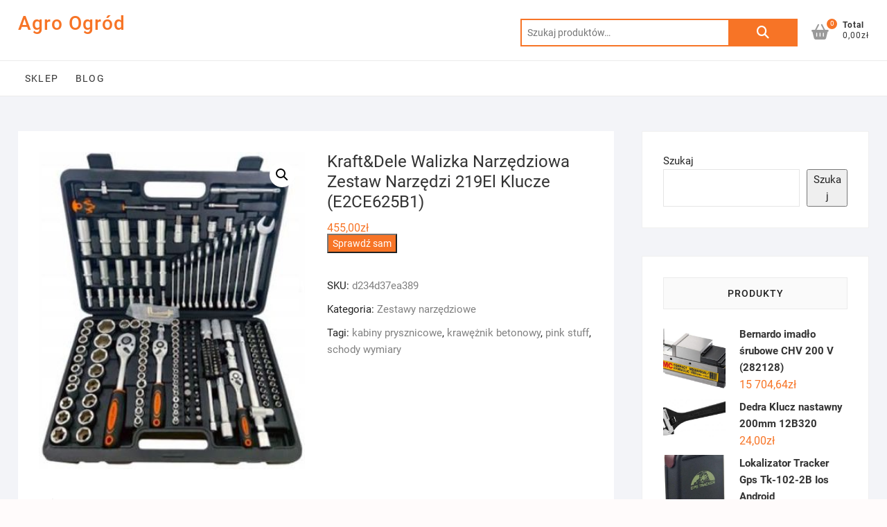

--- FILE ---
content_type: text/html; charset=UTF-8
request_url: https://agroogrod.net.pl/produkt/kraftdele-walizka-narzedziowa-zestaw-narzedzi-219el-klucze-e2ce625b1/
body_size: 18402
content:
<!DOCTYPE html>
<html lang="pl-PL">
<head>
<meta charset="UTF-8" />
<link rel="profile" href="http://gmpg.org/xfn/11" />
	<link rel="pingback" href="https://agroogrod.net.pl/xmlrpc.php">
<title>Kraft&amp;Dele Walizka Narzędziowa Zestaw Narzędzi 219El Klucze (E2CE625B1) &#8211; Agro Ogród</title>
<meta name='robots' content='max-image-preview:large' />
<link rel="alternate" type="application/rss+xml" title="Agro Ogród &raquo; Kanał z wpisami" href="https://agroogrod.net.pl/feed/" />
<link rel="alternate" type="application/rss+xml" title="Agro Ogród &raquo; Kanał z komentarzami" href="https://agroogrod.net.pl/comments/feed/" />
<link rel="alternate" type="application/rss+xml" title="Agro Ogród &raquo; Kraft&amp;Dele Walizka Narzędziowa Zestaw Narzędzi 219El Klucze (E2CE625B1) Kanał z komentarzami" href="https://agroogrod.net.pl/produkt/kraftdele-walizka-narzedziowa-zestaw-narzedzi-219el-klucze-e2ce625b1/feed/" />
<link rel="alternate" title="oEmbed (JSON)" type="application/json+oembed" href="https://agroogrod.net.pl/wp-json/oembed/1.0/embed?url=https%3A%2F%2Fagroogrod.net.pl%2Fprodukt%2Fkraftdele-walizka-narzedziowa-zestaw-narzedzi-219el-klucze-e2ce625b1%2F" />
<link rel="alternate" title="oEmbed (XML)" type="text/xml+oembed" href="https://agroogrod.net.pl/wp-json/oembed/1.0/embed?url=https%3A%2F%2Fagroogrod.net.pl%2Fprodukt%2Fkraftdele-walizka-narzedziowa-zestaw-narzedzi-219el-klucze-e2ce625b1%2F&#038;format=xml" />
<style id='wp-img-auto-sizes-contain-inline-css' type='text/css'>
img:is([sizes=auto i],[sizes^="auto," i]){contain-intrinsic-size:3000px 1500px}
/*# sourceURL=wp-img-auto-sizes-contain-inline-css */
</style>
<style id='wp-emoji-styles-inline-css' type='text/css'>

	img.wp-smiley, img.emoji {
		display: inline !important;
		border: none !important;
		box-shadow: none !important;
		height: 1em !important;
		width: 1em !important;
		margin: 0 0.07em !important;
		vertical-align: -0.1em !important;
		background: none !important;
		padding: 0 !important;
	}
/*# sourceURL=wp-emoji-styles-inline-css */
</style>
<style id='wp-block-library-inline-css' type='text/css'>
:root{--wp-block-synced-color:#7a00df;--wp-block-synced-color--rgb:122,0,223;--wp-bound-block-color:var(--wp-block-synced-color);--wp-editor-canvas-background:#ddd;--wp-admin-theme-color:#007cba;--wp-admin-theme-color--rgb:0,124,186;--wp-admin-theme-color-darker-10:#006ba1;--wp-admin-theme-color-darker-10--rgb:0,107,160.5;--wp-admin-theme-color-darker-20:#005a87;--wp-admin-theme-color-darker-20--rgb:0,90,135;--wp-admin-border-width-focus:2px}@media (min-resolution:192dpi){:root{--wp-admin-border-width-focus:1.5px}}.wp-element-button{cursor:pointer}:root .has-very-light-gray-background-color{background-color:#eee}:root .has-very-dark-gray-background-color{background-color:#313131}:root .has-very-light-gray-color{color:#eee}:root .has-very-dark-gray-color{color:#313131}:root .has-vivid-green-cyan-to-vivid-cyan-blue-gradient-background{background:linear-gradient(135deg,#00d084,#0693e3)}:root .has-purple-crush-gradient-background{background:linear-gradient(135deg,#34e2e4,#4721fb 50%,#ab1dfe)}:root .has-hazy-dawn-gradient-background{background:linear-gradient(135deg,#faaca8,#dad0ec)}:root .has-subdued-olive-gradient-background{background:linear-gradient(135deg,#fafae1,#67a671)}:root .has-atomic-cream-gradient-background{background:linear-gradient(135deg,#fdd79a,#004a59)}:root .has-nightshade-gradient-background{background:linear-gradient(135deg,#330968,#31cdcf)}:root .has-midnight-gradient-background{background:linear-gradient(135deg,#020381,#2874fc)}:root{--wp--preset--font-size--normal:16px;--wp--preset--font-size--huge:42px}.has-regular-font-size{font-size:1em}.has-larger-font-size{font-size:2.625em}.has-normal-font-size{font-size:var(--wp--preset--font-size--normal)}.has-huge-font-size{font-size:var(--wp--preset--font-size--huge)}.has-text-align-center{text-align:center}.has-text-align-left{text-align:left}.has-text-align-right{text-align:right}.has-fit-text{white-space:nowrap!important}#end-resizable-editor-section{display:none}.aligncenter{clear:both}.items-justified-left{justify-content:flex-start}.items-justified-center{justify-content:center}.items-justified-right{justify-content:flex-end}.items-justified-space-between{justify-content:space-between}.screen-reader-text{border:0;clip-path:inset(50%);height:1px;margin:-1px;overflow:hidden;padding:0;position:absolute;width:1px;word-wrap:normal!important}.screen-reader-text:focus{background-color:#ddd;clip-path:none;color:#444;display:block;font-size:1em;height:auto;left:5px;line-height:normal;padding:15px 23px 14px;text-decoration:none;top:5px;width:auto;z-index:100000}html :where(.has-border-color){border-style:solid}html :where([style*=border-top-color]){border-top-style:solid}html :where([style*=border-right-color]){border-right-style:solid}html :where([style*=border-bottom-color]){border-bottom-style:solid}html :where([style*=border-left-color]){border-left-style:solid}html :where([style*=border-width]){border-style:solid}html :where([style*=border-top-width]){border-top-style:solid}html :where([style*=border-right-width]){border-right-style:solid}html :where([style*=border-bottom-width]){border-bottom-style:solid}html :where([style*=border-left-width]){border-left-style:solid}html :where(img[class*=wp-image-]){height:auto;max-width:100%}:where(figure){margin:0 0 1em}html :where(.is-position-sticky){--wp-admin--admin-bar--position-offset:var(--wp-admin--admin-bar--height,0px)}@media screen and (max-width:600px){html :where(.is-position-sticky){--wp-admin--admin-bar--position-offset:0px}}

/*# sourceURL=wp-block-library-inline-css */
</style><style id='wp-block-search-inline-css' type='text/css'>
.wp-block-search__button{margin-left:10px;word-break:normal}.wp-block-search__button.has-icon{line-height:0}.wp-block-search__button svg{height:1.25em;min-height:24px;min-width:24px;width:1.25em;fill:currentColor;vertical-align:text-bottom}:where(.wp-block-search__button){border:1px solid #ccc;padding:6px 10px}.wp-block-search__inside-wrapper{display:flex;flex:auto;flex-wrap:nowrap;max-width:100%}.wp-block-search__label{width:100%}.wp-block-search.wp-block-search__button-only .wp-block-search__button{box-sizing:border-box;display:flex;flex-shrink:0;justify-content:center;margin-left:0;max-width:100%}.wp-block-search.wp-block-search__button-only .wp-block-search__inside-wrapper{min-width:0!important;transition-property:width}.wp-block-search.wp-block-search__button-only .wp-block-search__input{flex-basis:100%;transition-duration:.3s}.wp-block-search.wp-block-search__button-only.wp-block-search__searchfield-hidden,.wp-block-search.wp-block-search__button-only.wp-block-search__searchfield-hidden .wp-block-search__inside-wrapper{overflow:hidden}.wp-block-search.wp-block-search__button-only.wp-block-search__searchfield-hidden .wp-block-search__input{border-left-width:0!important;border-right-width:0!important;flex-basis:0;flex-grow:0;margin:0;min-width:0!important;padding-left:0!important;padding-right:0!important;width:0!important}:where(.wp-block-search__input){appearance:none;border:1px solid #949494;flex-grow:1;font-family:inherit;font-size:inherit;font-style:inherit;font-weight:inherit;letter-spacing:inherit;line-height:inherit;margin-left:0;margin-right:0;min-width:3rem;padding:8px;text-decoration:unset!important;text-transform:inherit}:where(.wp-block-search__button-inside .wp-block-search__inside-wrapper){background-color:#fff;border:1px solid #949494;box-sizing:border-box;padding:4px}:where(.wp-block-search__button-inside .wp-block-search__inside-wrapper) .wp-block-search__input{border:none;border-radius:0;padding:0 4px}:where(.wp-block-search__button-inside .wp-block-search__inside-wrapper) .wp-block-search__input:focus{outline:none}:where(.wp-block-search__button-inside .wp-block-search__inside-wrapper) :where(.wp-block-search__button){padding:4px 8px}.wp-block-search.aligncenter .wp-block-search__inside-wrapper{margin:auto}.wp-block[data-align=right] .wp-block-search.wp-block-search__button-only .wp-block-search__inside-wrapper{float:right}
/*# sourceURL=https://agroogrod.net.pl/wp-includes/blocks/search/style.min.css */
</style>
<link rel='stylesheet' id='wc-blocks-style-css' href='https://agroogrod.net.pl/wp-content/plugins/woocommerce/assets/client/blocks/wc-blocks.css?ver=wc-9.4.4' type='text/css' media='all' />
<style id='global-styles-inline-css' type='text/css'>
:root{--wp--preset--aspect-ratio--square: 1;--wp--preset--aspect-ratio--4-3: 4/3;--wp--preset--aspect-ratio--3-4: 3/4;--wp--preset--aspect-ratio--3-2: 3/2;--wp--preset--aspect-ratio--2-3: 2/3;--wp--preset--aspect-ratio--16-9: 16/9;--wp--preset--aspect-ratio--9-16: 9/16;--wp--preset--color--black: #000000;--wp--preset--color--cyan-bluish-gray: #abb8c3;--wp--preset--color--white: #ffffff;--wp--preset--color--pale-pink: #f78da7;--wp--preset--color--vivid-red: #cf2e2e;--wp--preset--color--luminous-vivid-orange: #ff6900;--wp--preset--color--luminous-vivid-amber: #fcb900;--wp--preset--color--light-green-cyan: #7bdcb5;--wp--preset--color--vivid-green-cyan: #00d084;--wp--preset--color--pale-cyan-blue: #8ed1fc;--wp--preset--color--vivid-cyan-blue: #0693e3;--wp--preset--color--vivid-purple: #9b51e0;--wp--preset--gradient--vivid-cyan-blue-to-vivid-purple: linear-gradient(135deg,rgb(6,147,227) 0%,rgb(155,81,224) 100%);--wp--preset--gradient--light-green-cyan-to-vivid-green-cyan: linear-gradient(135deg,rgb(122,220,180) 0%,rgb(0,208,130) 100%);--wp--preset--gradient--luminous-vivid-amber-to-luminous-vivid-orange: linear-gradient(135deg,rgb(252,185,0) 0%,rgb(255,105,0) 100%);--wp--preset--gradient--luminous-vivid-orange-to-vivid-red: linear-gradient(135deg,rgb(255,105,0) 0%,rgb(207,46,46) 100%);--wp--preset--gradient--very-light-gray-to-cyan-bluish-gray: linear-gradient(135deg,rgb(238,238,238) 0%,rgb(169,184,195) 100%);--wp--preset--gradient--cool-to-warm-spectrum: linear-gradient(135deg,rgb(74,234,220) 0%,rgb(151,120,209) 20%,rgb(207,42,186) 40%,rgb(238,44,130) 60%,rgb(251,105,98) 80%,rgb(254,248,76) 100%);--wp--preset--gradient--blush-light-purple: linear-gradient(135deg,rgb(255,206,236) 0%,rgb(152,150,240) 100%);--wp--preset--gradient--blush-bordeaux: linear-gradient(135deg,rgb(254,205,165) 0%,rgb(254,45,45) 50%,rgb(107,0,62) 100%);--wp--preset--gradient--luminous-dusk: linear-gradient(135deg,rgb(255,203,112) 0%,rgb(199,81,192) 50%,rgb(65,88,208) 100%);--wp--preset--gradient--pale-ocean: linear-gradient(135deg,rgb(255,245,203) 0%,rgb(182,227,212) 50%,rgb(51,167,181) 100%);--wp--preset--gradient--electric-grass: linear-gradient(135deg,rgb(202,248,128) 0%,rgb(113,206,126) 100%);--wp--preset--gradient--midnight: linear-gradient(135deg,rgb(2,3,129) 0%,rgb(40,116,252) 100%);--wp--preset--font-size--small: 13px;--wp--preset--font-size--medium: 20px;--wp--preset--font-size--large: 36px;--wp--preset--font-size--x-large: 42px;--wp--preset--font-family--inter: "Inter", sans-serif;--wp--preset--font-family--cardo: Cardo;--wp--preset--spacing--20: 0.44rem;--wp--preset--spacing--30: 0.67rem;--wp--preset--spacing--40: 1rem;--wp--preset--spacing--50: 1.5rem;--wp--preset--spacing--60: 2.25rem;--wp--preset--spacing--70: 3.38rem;--wp--preset--spacing--80: 5.06rem;--wp--preset--shadow--natural: 6px 6px 9px rgba(0, 0, 0, 0.2);--wp--preset--shadow--deep: 12px 12px 50px rgba(0, 0, 0, 0.4);--wp--preset--shadow--sharp: 6px 6px 0px rgba(0, 0, 0, 0.2);--wp--preset--shadow--outlined: 6px 6px 0px -3px rgb(255, 255, 255), 6px 6px rgb(0, 0, 0);--wp--preset--shadow--crisp: 6px 6px 0px rgb(0, 0, 0);}:where(.is-layout-flex){gap: 0.5em;}:where(.is-layout-grid){gap: 0.5em;}body .is-layout-flex{display: flex;}.is-layout-flex{flex-wrap: wrap;align-items: center;}.is-layout-flex > :is(*, div){margin: 0;}body .is-layout-grid{display: grid;}.is-layout-grid > :is(*, div){margin: 0;}:where(.wp-block-columns.is-layout-flex){gap: 2em;}:where(.wp-block-columns.is-layout-grid){gap: 2em;}:where(.wp-block-post-template.is-layout-flex){gap: 1.25em;}:where(.wp-block-post-template.is-layout-grid){gap: 1.25em;}.has-black-color{color: var(--wp--preset--color--black) !important;}.has-cyan-bluish-gray-color{color: var(--wp--preset--color--cyan-bluish-gray) !important;}.has-white-color{color: var(--wp--preset--color--white) !important;}.has-pale-pink-color{color: var(--wp--preset--color--pale-pink) !important;}.has-vivid-red-color{color: var(--wp--preset--color--vivid-red) !important;}.has-luminous-vivid-orange-color{color: var(--wp--preset--color--luminous-vivid-orange) !important;}.has-luminous-vivid-amber-color{color: var(--wp--preset--color--luminous-vivid-amber) !important;}.has-light-green-cyan-color{color: var(--wp--preset--color--light-green-cyan) !important;}.has-vivid-green-cyan-color{color: var(--wp--preset--color--vivid-green-cyan) !important;}.has-pale-cyan-blue-color{color: var(--wp--preset--color--pale-cyan-blue) !important;}.has-vivid-cyan-blue-color{color: var(--wp--preset--color--vivid-cyan-blue) !important;}.has-vivid-purple-color{color: var(--wp--preset--color--vivid-purple) !important;}.has-black-background-color{background-color: var(--wp--preset--color--black) !important;}.has-cyan-bluish-gray-background-color{background-color: var(--wp--preset--color--cyan-bluish-gray) !important;}.has-white-background-color{background-color: var(--wp--preset--color--white) !important;}.has-pale-pink-background-color{background-color: var(--wp--preset--color--pale-pink) !important;}.has-vivid-red-background-color{background-color: var(--wp--preset--color--vivid-red) !important;}.has-luminous-vivid-orange-background-color{background-color: var(--wp--preset--color--luminous-vivid-orange) !important;}.has-luminous-vivid-amber-background-color{background-color: var(--wp--preset--color--luminous-vivid-amber) !important;}.has-light-green-cyan-background-color{background-color: var(--wp--preset--color--light-green-cyan) !important;}.has-vivid-green-cyan-background-color{background-color: var(--wp--preset--color--vivid-green-cyan) !important;}.has-pale-cyan-blue-background-color{background-color: var(--wp--preset--color--pale-cyan-blue) !important;}.has-vivid-cyan-blue-background-color{background-color: var(--wp--preset--color--vivid-cyan-blue) !important;}.has-vivid-purple-background-color{background-color: var(--wp--preset--color--vivid-purple) !important;}.has-black-border-color{border-color: var(--wp--preset--color--black) !important;}.has-cyan-bluish-gray-border-color{border-color: var(--wp--preset--color--cyan-bluish-gray) !important;}.has-white-border-color{border-color: var(--wp--preset--color--white) !important;}.has-pale-pink-border-color{border-color: var(--wp--preset--color--pale-pink) !important;}.has-vivid-red-border-color{border-color: var(--wp--preset--color--vivid-red) !important;}.has-luminous-vivid-orange-border-color{border-color: var(--wp--preset--color--luminous-vivid-orange) !important;}.has-luminous-vivid-amber-border-color{border-color: var(--wp--preset--color--luminous-vivid-amber) !important;}.has-light-green-cyan-border-color{border-color: var(--wp--preset--color--light-green-cyan) !important;}.has-vivid-green-cyan-border-color{border-color: var(--wp--preset--color--vivid-green-cyan) !important;}.has-pale-cyan-blue-border-color{border-color: var(--wp--preset--color--pale-cyan-blue) !important;}.has-vivid-cyan-blue-border-color{border-color: var(--wp--preset--color--vivid-cyan-blue) !important;}.has-vivid-purple-border-color{border-color: var(--wp--preset--color--vivid-purple) !important;}.has-vivid-cyan-blue-to-vivid-purple-gradient-background{background: var(--wp--preset--gradient--vivid-cyan-blue-to-vivid-purple) !important;}.has-light-green-cyan-to-vivid-green-cyan-gradient-background{background: var(--wp--preset--gradient--light-green-cyan-to-vivid-green-cyan) !important;}.has-luminous-vivid-amber-to-luminous-vivid-orange-gradient-background{background: var(--wp--preset--gradient--luminous-vivid-amber-to-luminous-vivid-orange) !important;}.has-luminous-vivid-orange-to-vivid-red-gradient-background{background: var(--wp--preset--gradient--luminous-vivid-orange-to-vivid-red) !important;}.has-very-light-gray-to-cyan-bluish-gray-gradient-background{background: var(--wp--preset--gradient--very-light-gray-to-cyan-bluish-gray) !important;}.has-cool-to-warm-spectrum-gradient-background{background: var(--wp--preset--gradient--cool-to-warm-spectrum) !important;}.has-blush-light-purple-gradient-background{background: var(--wp--preset--gradient--blush-light-purple) !important;}.has-blush-bordeaux-gradient-background{background: var(--wp--preset--gradient--blush-bordeaux) !important;}.has-luminous-dusk-gradient-background{background: var(--wp--preset--gradient--luminous-dusk) !important;}.has-pale-ocean-gradient-background{background: var(--wp--preset--gradient--pale-ocean) !important;}.has-electric-grass-gradient-background{background: var(--wp--preset--gradient--electric-grass) !important;}.has-midnight-gradient-background{background: var(--wp--preset--gradient--midnight) !important;}.has-small-font-size{font-size: var(--wp--preset--font-size--small) !important;}.has-medium-font-size{font-size: var(--wp--preset--font-size--medium) !important;}.has-large-font-size{font-size: var(--wp--preset--font-size--large) !important;}.has-x-large-font-size{font-size: var(--wp--preset--font-size--x-large) !important;}
/*# sourceURL=global-styles-inline-css */
</style>

<style id='classic-theme-styles-inline-css' type='text/css'>
/*! This file is auto-generated */
.wp-block-button__link{color:#fff;background-color:#32373c;border-radius:9999px;box-shadow:none;text-decoration:none;padding:calc(.667em + 2px) calc(1.333em + 2px);font-size:1.125em}.wp-block-file__button{background:#32373c;color:#fff;text-decoration:none}
/*# sourceURL=/wp-includes/css/classic-themes.min.css */
</style>
<link rel='stylesheet' id='photoswipe-css' href='https://agroogrod.net.pl/wp-content/plugins/woocommerce/assets/css/photoswipe/photoswipe.min.css?ver=9.4.4' type='text/css' media='all' />
<link rel='stylesheet' id='photoswipe-default-skin-css' href='https://agroogrod.net.pl/wp-content/plugins/woocommerce/assets/css/photoswipe/default-skin/default-skin.min.css?ver=9.4.4' type='text/css' media='all' />
<link rel='stylesheet' id='woocommerce-layout-css' href='https://agroogrod.net.pl/wp-content/plugins/woocommerce/assets/css/woocommerce-layout.css?ver=9.4.4' type='text/css' media='all' />
<link rel='stylesheet' id='woocommerce-smallscreen-css' href='https://agroogrod.net.pl/wp-content/plugins/woocommerce/assets/css/woocommerce-smallscreen.css?ver=9.4.4' type='text/css' media='only screen and (max-width: 768px)' />
<link rel='stylesheet' id='woocommerce-general-css' href='https://agroogrod.net.pl/wp-content/plugins/woocommerce/assets/css/woocommerce.css?ver=9.4.4' type='text/css' media='all' />
<style id='woocommerce-inline-inline-css' type='text/css'>
.woocommerce form .form-row .required { visibility: visible; }
/*# sourceURL=woocommerce-inline-inline-css */
</style>
<link rel='stylesheet' id='shoppingcart-style-css' href='https://agroogrod.net.pl/wp-content/themes/shoppingcart/style.css?ver=6.9' type='text/css' media='all' />
<link rel='stylesheet' id='font-icons-css' href='https://agroogrod.net.pl/wp-content/themes/shoppingcart/assets/font-icons/css/all.min.css?ver=6.9' type='text/css' media='all' />
<link rel='stylesheet' id='shoppingcart-responsive-css' href='https://agroogrod.net.pl/wp-content/themes/shoppingcart/css/responsive.css?ver=6.9' type='text/css' media='all' />
<link rel='stylesheet' id='shoppingcart-google-fonts-css' href='https://agroogrod.net.pl/wp-content/fonts/7a73987635bda06138ce2f641aa9855d.css?ver=6.9' type='text/css' media='all' />
<script type="text/javascript" src="https://agroogrod.net.pl/wp-includes/js/jquery/jquery.min.js?ver=3.7.1" id="jquery-core-js"></script>
<script type="text/javascript" src="https://agroogrod.net.pl/wp-includes/js/jquery/jquery-migrate.min.js?ver=3.4.1" id="jquery-migrate-js"></script>
<script type="text/javascript" src="https://agroogrod.net.pl/wp-content/plugins/woocommerce/assets/js/jquery-blockui/jquery.blockUI.min.js?ver=2.7.0-wc.9.4.4" id="jquery-blockui-js" defer="defer" data-wp-strategy="defer"></script>
<script type="text/javascript" id="wc-add-to-cart-js-extra">
/* <![CDATA[ */
var wc_add_to_cart_params = {"ajax_url":"/wp-admin/admin-ajax.php","wc_ajax_url":"/?wc-ajax=%%endpoint%%","i18n_view_cart":"Zobacz koszyk","cart_url":"https://agroogrod.net.pl","is_cart":"","cart_redirect_after_add":"no"};
//# sourceURL=wc-add-to-cart-js-extra
/* ]]> */
</script>
<script type="text/javascript" src="https://agroogrod.net.pl/wp-content/plugins/woocommerce/assets/js/frontend/add-to-cart.min.js?ver=9.4.4" id="wc-add-to-cart-js" defer="defer" data-wp-strategy="defer"></script>
<script type="text/javascript" src="https://agroogrod.net.pl/wp-content/plugins/woocommerce/assets/js/zoom/jquery.zoom.min.js?ver=1.7.21-wc.9.4.4" id="zoom-js" defer="defer" data-wp-strategy="defer"></script>
<script type="text/javascript" src="https://agroogrod.net.pl/wp-content/plugins/woocommerce/assets/js/flexslider/jquery.flexslider.min.js?ver=2.7.2-wc.9.4.4" id="flexslider-js" defer="defer" data-wp-strategy="defer"></script>
<script type="text/javascript" src="https://agroogrod.net.pl/wp-content/plugins/woocommerce/assets/js/photoswipe/photoswipe.min.js?ver=4.1.1-wc.9.4.4" id="photoswipe-js" defer="defer" data-wp-strategy="defer"></script>
<script type="text/javascript" src="https://agroogrod.net.pl/wp-content/plugins/woocommerce/assets/js/photoswipe/photoswipe-ui-default.min.js?ver=4.1.1-wc.9.4.4" id="photoswipe-ui-default-js" defer="defer" data-wp-strategy="defer"></script>
<script type="text/javascript" id="wc-single-product-js-extra">
/* <![CDATA[ */
var wc_single_product_params = {"i18n_required_rating_text":"Prosz\u0119 wybra\u0107 ocen\u0119","review_rating_required":"yes","flexslider":{"rtl":false,"animation":"slide","smoothHeight":true,"directionNav":false,"controlNav":"thumbnails","slideshow":false,"animationSpeed":500,"animationLoop":false,"allowOneSlide":false},"zoom_enabled":"1","zoom_options":[],"photoswipe_enabled":"1","photoswipe_options":{"shareEl":false,"closeOnScroll":false,"history":false,"hideAnimationDuration":0,"showAnimationDuration":0},"flexslider_enabled":"1"};
//# sourceURL=wc-single-product-js-extra
/* ]]> */
</script>
<script type="text/javascript" src="https://agroogrod.net.pl/wp-content/plugins/woocommerce/assets/js/frontend/single-product.min.js?ver=9.4.4" id="wc-single-product-js" defer="defer" data-wp-strategy="defer"></script>
<script type="text/javascript" src="https://agroogrod.net.pl/wp-content/plugins/woocommerce/assets/js/js-cookie/js.cookie.min.js?ver=2.1.4-wc.9.4.4" id="js-cookie-js" defer="defer" data-wp-strategy="defer"></script>
<script type="text/javascript" id="woocommerce-js-extra">
/* <![CDATA[ */
var woocommerce_params = {"ajax_url":"/wp-admin/admin-ajax.php","wc_ajax_url":"/?wc-ajax=%%endpoint%%"};
//# sourceURL=woocommerce-js-extra
/* ]]> */
</script>
<script type="text/javascript" src="https://agroogrod.net.pl/wp-content/plugins/woocommerce/assets/js/frontend/woocommerce.min.js?ver=9.4.4" id="woocommerce-js" defer="defer" data-wp-strategy="defer"></script>
<link rel="https://api.w.org/" href="https://agroogrod.net.pl/wp-json/" /><link rel="alternate" title="JSON" type="application/json" href="https://agroogrod.net.pl/wp-json/wp/v2/product/189" /><link rel="EditURI" type="application/rsd+xml" title="RSD" href="https://agroogrod.net.pl/xmlrpc.php?rsd" />
<meta name="generator" content="WordPress 6.9" />
<meta name="generator" content="WooCommerce 9.4.4" />
<link rel="canonical" href="https://agroogrod.net.pl/produkt/kraftdele-walizka-narzedziowa-zestaw-narzedzi-219el-klucze-e2ce625b1/" />
<link rel='shortlink' href='https://agroogrod.net.pl/?p=189' />
	<meta name="viewport" content="width=device-width" />
		<noscript><style>.woocommerce-product-gallery{ opacity: 1 !important; }</style></noscript>
	<style class='wp-fonts-local' type='text/css'>
@font-face{font-family:Inter;font-style:normal;font-weight:300 900;font-display:fallback;src:url('https://agroogrod.net.pl/wp-content/plugins/woocommerce/assets/fonts/Inter-VariableFont_slnt,wght.woff2') format('woff2');font-stretch:normal;}
@font-face{font-family:Cardo;font-style:normal;font-weight:400;font-display:fallback;src:url('https://agroogrod.net.pl/wp-content/plugins/woocommerce/assets/fonts/cardo_normal_400.woff2') format('woff2');}
</style>
		<style type="text/css" id="wp-custom-css">
			.woocommerce ul.products li.product a img {
    height: 230px;
    object-fit: contain;
}

.woocommerce ul.products li.product .woocommerce-loop-product__title {
    height: 90px;
    overflow: hidden;
}
		</style>
		</head>
<body class="wp-singular product-template-default single single-product postid-189 wp-embed-responsive wp-theme-shoppingcart theme-shoppingcart woocommerce woocommerce-page woocommerce-no-js ">
	<div id="page" class="site">
	<a class="skip-link screen-reader-text" href="#site-content-contain">Skip to content</a>
<!-- Masthead ============================================= -->
<header id="masthead" class="site-header" role="banner">
	<div class="header-wrap">
					<!-- Top Header============================================= -->
		<div class="top-header">
			
			<div id="site-branding">
				<div class="wrap">

					<div id="site-detail"> <h2 id="site-title"> 					<a href="https://agroogrod.net.pl/" title="Agro Ogród" rel="home"> Agro Ogród </a>
					 </h2> <!-- end .site-title --> </div>
					<div class="header-right">
						
							<div id="search-box" class="clearfix">
								<div class="widget woocommerce widget_product_search"><form role="search" method="get" class="woocommerce-product-search" action="https://agroogrod.net.pl/">
	<label class="screen-reader-text" for="woocommerce-product-search-field-0">Szukaj:</label>
	<input type="search" id="woocommerce-product-search-field-0" class="search-field" placeholder="Szukaj produktów&hellip;" value="" name="s" />
	<button type="submit" value="Szukaj" class="">Szukaj</button>
	<input type="hidden" name="post_type" value="product" />
</form>
</div>							</div>  <!-- end #search-box -->
								<div class="cart-box">
			<div class="sx-cart-views">
				<a href="https://agroogrod.net.pl" class="wcmenucart-contents">
					<i class="fa-solid fa-basket-shopping"></i>
					<span class="cart-value">0</span>
				</a>
				<div class="my-cart-wrap">
					<div class="my-cart">Total</div>
					<div class="cart-total">0,00&#122;&#322;</div>
				</div>
			</div>
			
			<div class="widget woocommerce widget_shopping_cart"><h2 class="widgettitle">Koszyk</h2><div class="widget_shopping_cart_content"></div></div>		</div> <!-- end .cart-box -->
						</div> <!-- end .header-right -->
				</div><!-- end .wrap -->	
			</div><!-- end #site-branding -->
					

			<!-- Main Header============================================= -->
			<div id="sticky-header" class="clearfix">
				<div class="wrap">
					<div class="main-header clearfix">

						<!-- Main Nav ============================================= -->
													<div id="site-branding">

																<div id="site-detail">
									<div id="site-title">
										<a href="https://agroogrod.net.pl/" title="Agro Ogród" rel="home"> Agro Ogród </a>
									</div><!-- end .site-title --> 
																	</div>
														</div><!-- end #site-branding -->

							
							<nav id="site-navigation" class="main-navigation clearfix" role="navigation" aria-label="Main Menu">
														
								<button class="menu-toggle" aria-controls="primary-menu" aria-expanded="false">
									<span class="line-bar"></span>
								</button><!-- end .menu-toggle -->
								<ul id="primary-menu" class="menu nav-menu"><li id="menu-item-21" class="menu-item menu-item-type-post_type menu-item-object-page menu-item-home current_page_parent menu-item-21"><a href="https://agroogrod.net.pl/">Sklep</a></li>
<li id="menu-item-20" class="menu-item menu-item-type-post_type menu-item-object-page menu-item-20"><a href="https://agroogrod.net.pl/blog/">Blog</a></li>
</ul>							</nav> <!-- end #site-navigation -->

													<div class="header-right">
										<div class="cart-box">
			<div class="sx-cart-views">
				<a href="https://agroogrod.net.pl" class="wcmenucart-contents">
					<i class="fa-solid fa-basket-shopping"></i>
					<span class="cart-value">0</span>
				</a>
				<div class="my-cart-wrap">
					<div class="my-cart">Total</div>
					<div class="cart-total">0,00&#122;&#322;</div>
				</div>
			</div>
			
			<div class="widget woocommerce widget_shopping_cart"><h2 class="widgettitle">Koszyk</h2><div class="widget_shopping_cart_content"></div></div>		</div> <!-- end .cart-box -->
								</div> <!-- end .header-right -->

					</div> <!-- end .main-header -->
				</div> <!-- end .wrap -->
					</div> <!-- end #sticky-header -->
					
				</div>
				<!-- end .top-header -->

	</div> <!-- end .header-wrap -->

	

	<!-- Main Slider ============================================= -->
	</header> <!-- end #masthead -->

<!-- Main Page Start ============================================= -->
<div id="site-content-contain"class="site-content-contain">
	<div id="content" class="site-content">
	<div class="wrap">
	<div id="primary" class="content-area">
		<main id="main" class="site-main" role="main">
			<div class="woocommerce-notices-wrapper"></div><div id="product-189" class="product type-product post-189 status-publish first instock product_cat-zestawy-narzedziowe product_tag-kabiny-prysznicowe product_tag-kraweznik-betonowy product_tag-pink-stuff product_tag-schody-wymiary has-post-thumbnail product-type-external">

	<div class="woocommerce-product-gallery woocommerce-product-gallery--with-images woocommerce-product-gallery--columns-4 images" data-columns="4" style="opacity: 0; transition: opacity .25s ease-in-out;">
	<div class="woocommerce-product-gallery__wrapper">
		<div data-thumb="https://agroogrod.net.pl/wp-content/uploads/2022/10/i-kraft-dele-walizka-narzedziowa-zestaw-narzedzi-219el-klucze-e2ce625b1-100x100.jpg" data-thumb-alt="" data-thumb-srcset="https://agroogrod.net.pl/wp-content/uploads/2022/10/i-kraft-dele-walizka-narzedziowa-zestaw-narzedzi-219el-klucze-e2ce625b1-100x100.jpg 100w, https://agroogrod.net.pl/wp-content/uploads/2022/10/i-kraft-dele-walizka-narzedziowa-zestaw-narzedzi-219el-klucze-e2ce625b1-150x150.jpg 150w, https://agroogrod.net.pl/wp-content/uploads/2022/10/i-kraft-dele-walizka-narzedziowa-zestaw-narzedzi-219el-klucze-e2ce625b1-75x75.jpg 75w, https://agroogrod.net.pl/wp-content/uploads/2022/10/i-kraft-dele-walizka-narzedziowa-zestaw-narzedzi-219el-klucze-e2ce625b1-300x300.jpg 300w" class="woocommerce-product-gallery__image"><a href="https://agroogrod.net.pl/wp-content/uploads/2022/10/i-kraft-dele-walizka-narzedziowa-zestaw-narzedzi-219el-klucze-e2ce625b1.jpg"><img width="349" height="416" src="https://agroogrod.net.pl/wp-content/uploads/2022/10/i-kraft-dele-walizka-narzedziowa-zestaw-narzedzi-219el-klucze-e2ce625b1.jpg" class="wp-post-image" alt="" data-caption="" data-src="https://agroogrod.net.pl/wp-content/uploads/2022/10/i-kraft-dele-walizka-narzedziowa-zestaw-narzedzi-219el-klucze-e2ce625b1.jpg" data-large_image="https://agroogrod.net.pl/wp-content/uploads/2022/10/i-kraft-dele-walizka-narzedziowa-zestaw-narzedzi-219el-klucze-e2ce625b1.jpg" data-large_image_width="349" data-large_image_height="416" decoding="async" fetchpriority="high" srcset="https://agroogrod.net.pl/wp-content/uploads/2022/10/i-kraft-dele-walizka-narzedziowa-zestaw-narzedzi-219el-klucze-e2ce625b1.jpg 349w, https://agroogrod.net.pl/wp-content/uploads/2022/10/i-kraft-dele-walizka-narzedziowa-zestaw-narzedzi-219el-klucze-e2ce625b1-252x300.jpg 252w" sizes="(max-width: 349px) 100vw, 349px" /></a></div>	</div>
</div>

	<div class="summary entry-summary">
		<h1 class="product_title entry-title">Kraft&amp;Dele Walizka Narzędziowa Zestaw Narzędzi 219El Klucze (E2CE625B1)</h1><p class="price"><span class="woocommerce-Price-amount amount"><bdi>455,00<span class="woocommerce-Price-currencySymbol">&#122;&#322;</span></bdi></span></p>

<form class="cart" action="https://agroogrod.net.pl/82" method="get">
	
	<button type="submit" class="single_add_to_cart_button button alt">Sprawdź sam</button>

	
	</form>

<div class="product_meta">

	
	
		<span class="sku_wrapper">SKU: <span class="sku">d234d37ea389</span></span>

	
	<span class="posted_in">Kategoria: <a href="https://agroogrod.net.pl/kategoria-produktu/zestawy-narzedziowe/" rel="tag">Zestawy narzędziowe</a></span>
	<span class="tagged_as">Tagi: <a href="https://agroogrod.net.pl/tag-produktu/kabiny-prysznicowe/" rel="tag">kabiny prysznicowe</a>, <a href="https://agroogrod.net.pl/tag-produktu/kraweznik-betonowy/" rel="tag">krawężnik betonowy</a>, <a href="https://agroogrod.net.pl/tag-produktu/pink-stuff/" rel="tag">pink stuff</a>, <a href="https://agroogrod.net.pl/tag-produktu/schody-wymiary/" rel="tag">schody wymiary</a></span>
	
</div>
	</div>

	
	<div class="woocommerce-tabs wc-tabs-wrapper">
		<ul class="tabs wc-tabs" role="tablist">
							<li class="description_tab" id="tab-title-description" role="tab" aria-controls="tab-description">
					<a href="#tab-description">
						Opis					</a>
				</li>
					</ul>
					<div class="woocommerce-Tabs-panel woocommerce-Tabs-panel--description panel entry-content wc-tab" id="tab-description" role="tabpanel" aria-labelledby="tab-title-description">
				
	<h2>Opis</h2>

<p>ZESTAW NARZĘDZI W WALIZCE219 ELEMENTÓW!KD10470Niezwykle rozbudowany zestaw narzędzi marki Kraft&amp;Dele o symbolu KD10470. Narzędzia cechuje solidne wykonanie, wytrzymałe materiały oraz poręczna walizka, w której każde narzędzie ma swoje miejsce. Cały zestaw składa się z 219 różnych elementów, które zapewnią odpowiedni dobór narzędzia do potrzeb. Narzędzia wykonane są z utwardzanej stali chromowo-wanadowej (CrV) przeznaczonej dla narzędzi warsztatowych. Chrom gwarantuje odporność stali na korozję, utlenianie, ścieranie i dużą wytrzymałość na wysokie temperatury. Dodatek wanadu hamuje wzrost ziaren podczas obróbki, zwiększając jednocześnie ciągliwość zarówno postaci hartowanej, jak i odpuszczonej. Walizka wykonana z trwałych tworzyw sztucznych pozwala na utrzymanie porządku i łatwe przenoszenie narzędzi. Każde narzędzie posiada swoje wyznaczone miejsce, w których łatwo znaleźć potrzebny rozmiar klucza.Skład zestawu:Komplet 219 części !!!Rozmiar kwadratu napędowego 1/4&#8243;, 3/8&#8243;, 1/2&#8243;Nasadka w zestawie 103 sztNasadka w zestawie nasadki sześciokątne 1/2&#8243;1/2&#8243; 15 szt.: 10, 11, 12, 13, 14, 15, 17, 19, 20, 21, 22, 24, 27, 30, 32 mm;3/8” 10 szt.: 10, 11, 12, 13, 14, 15, 16, 17, 18, 19 mm;1/4&#8243; 13 szt.: 4, 4.5, 5, 5.5, 6, 7, 8, 9, 10, 11, 12, 13, 14 mmGrzechotka w zestawie 3 sztGrzechotka w zestawie 1/4&#8243;, 72 zębyAdapter w zestawie 1/2&#8243; z otworemIlość kluczy imbusowych w zestawie 10 sztKlucze imbusowe w zestawie 1.27 mm (x2), 1,5 mm (x2), 2 mm(x2), 2,5 mm, 3 mm, 4 mm, 5 mmKońcówki wkrętakowe w zestawie 74 sztKońcówki wkrętakowe w zestawie bity 30 mm, 30 szt.: t25, t27 (x2), t30 (x2), t35 (x2), t40 (x3), t45 (x2), t50 (x2), h5.5, h6 (x2), h7, h8, płaskie 6, 6.5, 8 mm, ph3, ph4, pz3, pz4, m5, m6, m8, m10Przedłużka w zestawie 5 sztPrzedłużka w zestawie1/2” 2 szt.: 125 mm i 250 mmPrzegub w zestawie 3 sztPrzegub w zestawie 1/2&#8243;, uniwersalnyPokrętło w zestawie 2 sztUchwyt w zestawie 4 sztUchwyt w zestawie 1/4&#8243;, uchwyt wkrętakowy do bitówKlucze płasko-oczkowe w zestawie 12 sztKlucze płasko-oczkowe w zestawie 8, 9, 10, 11, 12, 13, 14, 15, 16, 17, 18, 19 mmWALIZKA TRANSPORTOWA!</p>
<p>Kraft&amp;Dele</p>
<p>małe wanny, uchwyt do wanny castorama, rafil do bram i ogrodzeń, podłączenie wanny, profile kątowe</p>
<p>yyyyy</p>
			</div>
		
			</div>


	<section class="related products">

					<h2>Podobne produkty</h2>
				
		<ul class="products columns-4">

			
					<li class="product type-product post-735 status-publish first instock product_cat-zestawy-narzedziowe product_tag-gasnica-na-szerszenie product_tag-jak-naostrzyc-sekator product_tag-plyta-chodnikowa product_tag-sila product_tag-temat-szczecinek has-post-thumbnail product-type-external">
	<a href="https://agroogrod.net.pl/produkt/bruder-mannesmann-zestaw-narzedzi-86-elementow-29084/" class="woocommerce-LoopProduct-link woocommerce-loop-product__link"><img width="300" height="300" src="https://agroogrod.net.pl/wp-content/uploads/2022/10/i-br-der-mannesmann-zestaw-narzedzi-86-elementow-29084-300x300.jpg" class="attachment-woocommerce_thumbnail size-woocommerce_thumbnail" alt="" decoding="async" srcset="https://agroogrod.net.pl/wp-content/uploads/2022/10/i-br-der-mannesmann-zestaw-narzedzi-86-elementow-29084-300x300.jpg 300w, https://agroogrod.net.pl/wp-content/uploads/2022/10/i-br-der-mannesmann-zestaw-narzedzi-86-elementow-29084-150x150.jpg 150w, https://agroogrod.net.pl/wp-content/uploads/2022/10/i-br-der-mannesmann-zestaw-narzedzi-86-elementow-29084-512x512.jpg 512w, https://agroogrod.net.pl/wp-content/uploads/2022/10/i-br-der-mannesmann-zestaw-narzedzi-86-elementow-29084-420x420.jpg 420w, https://agroogrod.net.pl/wp-content/uploads/2022/10/i-br-der-mannesmann-zestaw-narzedzi-86-elementow-29084-75x75.jpg 75w, https://agroogrod.net.pl/wp-content/uploads/2022/10/i-br-der-mannesmann-zestaw-narzedzi-86-elementow-29084-100x100.jpg 100w" sizes="(max-width: 300px) 100vw, 300px" /><h2 class="woocommerce-loop-product__title">Brüder Mannesmann Zestaw narzędzi 86 elementów 29084</h2>
	<span class="price"><span class="woocommerce-Price-amount amount"><bdi>289,00<span class="woocommerce-Price-currencySymbol">&#122;&#322;</span></bdi></span></span>
</a><a href="https://agroogrod.net.pl/355" aria-describedby="woocommerce_loop_add_to_cart_link_describedby_735" data-quantity="1" class="button product_type_external" data-product_id="735" data-product_sku="9ea18d4a9c0b" aria-label="Sprawdź sam" rel="nofollow">Sprawdź sam</a>	<span id="woocommerce_loop_add_to_cart_link_describedby_735" class="screen-reader-text">
			</span>
</li>

			
					<li class="product type-product post-1297 status-publish instock product_cat-zestawy-narzedziowe product_tag-deska-klozetowa product_tag-lawenda-przycinanie product_tag-lezak-na-kolkach product_tag-tasma-malarska product_tag-trzepak-do-dywanow product_tag-wymiary-stopni-schodowych has-post-thumbnail product-type-external">
	<a href="https://agroogrod.net.pl/produkt/hazet-zestaw-narzedzi-0-178-169-0-178-169-0178169/" class="woocommerce-LoopProduct-link woocommerce-loop-product__link"><img width="300" height="300" src="https://agroogrod.net.pl/wp-content/uploads/2022/10/i-hazet-zestaw-narzedzi-0-178-169-0-178-169-0178169-300x300.jpg" class="attachment-woocommerce_thumbnail size-woocommerce_thumbnail" alt="" decoding="async" srcset="https://agroogrod.net.pl/wp-content/uploads/2022/10/i-hazet-zestaw-narzedzi-0-178-169-0-178-169-0178169-300x300.jpg 300w, https://agroogrod.net.pl/wp-content/uploads/2022/10/i-hazet-zestaw-narzedzi-0-178-169-0-178-169-0178169-150x150.jpg 150w, https://agroogrod.net.pl/wp-content/uploads/2022/10/i-hazet-zestaw-narzedzi-0-178-169-0-178-169-0178169-512x512.jpg 512w, https://agroogrod.net.pl/wp-content/uploads/2022/10/i-hazet-zestaw-narzedzi-0-178-169-0-178-169-0178169-420x420.jpg 420w, https://agroogrod.net.pl/wp-content/uploads/2022/10/i-hazet-zestaw-narzedzi-0-178-169-0-178-169-0178169-75x75.jpg 75w, https://agroogrod.net.pl/wp-content/uploads/2022/10/i-hazet-zestaw-narzedzi-0-178-169-0-178-169-0178169-100x100.jpg 100w" sizes="(max-width: 300px) 100vw, 300px" /><h2 class="woocommerce-loop-product__title">Hazet Zestaw narzędzi 0-178/169 0-178/169 0178169</h2>
	<span class="price"><span class="woocommerce-Price-amount amount"><bdi>7 429,00<span class="woocommerce-Price-currencySymbol">&#122;&#322;</span></bdi></span></span>
</a><a href="https://agroogrod.net.pl/636" aria-describedby="woocommerce_loop_add_to_cart_link_describedby_1297" data-quantity="1" class="button product_type_external" data-product_id="1297" data-product_sku="596cc0bf8090" aria-label="Sprawdź sam" rel="nofollow">Sprawdź sam</a>	<span id="woocommerce_loop_add_to_cart_link_describedby_1297" class="screen-reader-text">
			</span>
</li>

			
					<li class="product type-product post-1401 status-publish instock product_cat-zestawy-narzedziowe product_tag-paliki-do-drzewek product_tag-prysznic product_tag-taczka-ogrodowa product_tag-tynk-elewacyjny has-post-thumbnail product-type-external">
	<a href="https://agroogrod.net.pl/produkt/neo-zestaw-do-serwisowania-smartfonow-44-szt-06-113/" class="woocommerce-LoopProduct-link woocommerce-loop-product__link"><img width="300" height="300" src="https://agroogrod.net.pl/wp-content/uploads/2022/10/i-neo-zestaw-do-serwisowania-smartfonow-44-szt-06-113-300x300.jpg" class="attachment-woocommerce_thumbnail size-woocommerce_thumbnail" alt="" decoding="async" loading="lazy" srcset="https://agroogrod.net.pl/wp-content/uploads/2022/10/i-neo-zestaw-do-serwisowania-smartfonow-44-szt-06-113-300x300.jpg 300w, https://agroogrod.net.pl/wp-content/uploads/2022/10/i-neo-zestaw-do-serwisowania-smartfonow-44-szt-06-113-150x150.jpg 150w, https://agroogrod.net.pl/wp-content/uploads/2022/10/i-neo-zestaw-do-serwisowania-smartfonow-44-szt-06-113-420x420.jpg 420w, https://agroogrod.net.pl/wp-content/uploads/2022/10/i-neo-zestaw-do-serwisowania-smartfonow-44-szt-06-113-75x75.jpg 75w, https://agroogrod.net.pl/wp-content/uploads/2022/10/i-neo-zestaw-do-serwisowania-smartfonow-44-szt-06-113-100x100.jpg 100w" sizes="auto, (max-width: 300px) 100vw, 300px" /><h2 class="woocommerce-loop-product__title">NEO Zestaw do serwisowania smartfonów 44 szt. 06-113</h2>
	<span class="price"><span class="woocommerce-Price-amount amount"><bdi>85,24<span class="woocommerce-Price-currencySymbol">&#122;&#322;</span></bdi></span></span>
</a><a href="https://agroogrod.net.pl/688" aria-describedby="woocommerce_loop_add_to_cart_link_describedby_1401" data-quantity="1" class="button product_type_external" data-product_id="1401" data-product_sku="b9936bc00c42" aria-label="Sprawdź sam" rel="nofollow">Sprawdź sam</a>	<span id="woocommerce_loop_add_to_cart_link_describedby_1401" class="screen-reader-text">
			</span>
</li>

			
					<li class="product type-product post-43 status-publish last instock product_cat-zestawy-narzedziowe product_tag-gasnica-na-osy product_tag-kabiny-prysznicowe-z-brodzikiem product_tag-kosz-na-bielizne product_tag-przegrody-balkonowe-jak-oslonic-balkon product_tag-walek-do-malowania has-post-thumbnail product-type-external">
	<a href="https://agroogrod.net.pl/produkt/magnus-zestaw-nasadek-do-korkow-spustu-oleju-20szt-mgs01172b/" class="woocommerce-LoopProduct-link woocommerce-loop-product__link"><img width="300" height="300" src="https://agroogrod.net.pl/wp-content/uploads/2022/10/i-magnus-zestaw-nasadek-do-korkow-spustu-oleju-20szt-mgs01172b-300x300.jpg" class="attachment-woocommerce_thumbnail size-woocommerce_thumbnail" alt="" decoding="async" loading="lazy" srcset="https://agroogrod.net.pl/wp-content/uploads/2022/10/i-magnus-zestaw-nasadek-do-korkow-spustu-oleju-20szt-mgs01172b-300x300.jpg 300w, https://agroogrod.net.pl/wp-content/uploads/2022/10/i-magnus-zestaw-nasadek-do-korkow-spustu-oleju-20szt-mgs01172b-150x150.jpg 150w, https://agroogrod.net.pl/wp-content/uploads/2022/10/i-magnus-zestaw-nasadek-do-korkow-spustu-oleju-20szt-mgs01172b-512x512.jpg 512w, https://agroogrod.net.pl/wp-content/uploads/2022/10/i-magnus-zestaw-nasadek-do-korkow-spustu-oleju-20szt-mgs01172b-420x420.jpg 420w, https://agroogrod.net.pl/wp-content/uploads/2022/10/i-magnus-zestaw-nasadek-do-korkow-spustu-oleju-20szt-mgs01172b-75x75.jpg 75w, https://agroogrod.net.pl/wp-content/uploads/2022/10/i-magnus-zestaw-nasadek-do-korkow-spustu-oleju-20szt-mgs01172b-100x100.jpg 100w" sizes="auto, (max-width: 300px) 100vw, 300px" /><h2 class="woocommerce-loop-product__title">Magnus Zestaw Nasadek Do Korków Spustu Oleju 20Szt Mgs01172B</h2>
	<span class="price"><span class="woocommerce-Price-amount amount"><bdi>138,00<span class="woocommerce-Price-currencySymbol">&#122;&#322;</span></bdi></span></span>
</a><a href="https://agroogrod.net.pl/9" aria-describedby="woocommerce_loop_add_to_cart_link_describedby_43" data-quantity="1" class="button product_type_external" data-product_id="43" data-product_sku="865380c02f4c" aria-label="Sprawdź sam" rel="nofollow">Sprawdź sam</a>	<span id="woocommerce_loop_add_to_cart_link_describedby_43" class="screen-reader-text">
			</span>
</li>

			
		</ul>

	</section>
	</div>

		</main><!-- end #main -->
	</div> <!-- #primary -->
<aside id="secondary" class="widget-area" role="complementary" aria-label="Secondary">
			<div id="block-8" class="widget widget_block widget_search"><form role="search" method="get" action="https://agroogrod.net.pl/" class="wp-block-search__button-outside wp-block-search__text-button wp-block-search"    ><label class="wp-block-search__label" for="wp-block-search__input-1" >Szukaj</label><div class="wp-block-search__inside-wrapper" ><input class="wp-block-search__input" id="wp-block-search__input-1" placeholder="" value="" type="search" name="s" required /><button aria-label="Szukaj" class="wp-block-search__button wp-element-button" type="submit" >Szukaj</button></div></form></div><div id="woocommerce_products-3" class="widget woocommerce widget_products"><h2 class="widget-title">Produkty</h2><ul class="product_list_widget"><li>
	
	<a href="https://agroogrod.net.pl/produkt/bernardo-imadlo-srubowe-chv-200-v-282128/">
		<img width="300" height="300" src="https://agroogrod.net.pl/wp-content/uploads/2022/10/i-bernardo-imadlo-srubowe-chv-200-v-282128-300x300.jpg" class="attachment-woocommerce_thumbnail size-woocommerce_thumbnail" alt="" decoding="async" loading="lazy" srcset="https://agroogrod.net.pl/wp-content/uploads/2022/10/i-bernardo-imadlo-srubowe-chv-200-v-282128-300x300.jpg 300w, https://agroogrod.net.pl/wp-content/uploads/2022/10/i-bernardo-imadlo-srubowe-chv-200-v-282128-150x150.jpg 150w, https://agroogrod.net.pl/wp-content/uploads/2022/10/i-bernardo-imadlo-srubowe-chv-200-v-282128-512x512.jpg 512w, https://agroogrod.net.pl/wp-content/uploads/2022/10/i-bernardo-imadlo-srubowe-chv-200-v-282128-420x420.jpg 420w, https://agroogrod.net.pl/wp-content/uploads/2022/10/i-bernardo-imadlo-srubowe-chv-200-v-282128-75x75.jpg 75w, https://agroogrod.net.pl/wp-content/uploads/2022/10/i-bernardo-imadlo-srubowe-chv-200-v-282128-100x100.jpg 100w" sizes="auto, (max-width: 300px) 100vw, 300px" />		<span class="product-title">Bernardo imadło śrubowe CHV 200 V (282128)</span>
	</a>

				
	<span class="woocommerce-Price-amount amount"><bdi>15 704,64<span class="woocommerce-Price-currencySymbol">&#122;&#322;</span></bdi></span>
	</li>
<li>
	
	<a href="https://agroogrod.net.pl/produkt/dedra-klucz-nastawny-200mm-12b320/">
		<img width="300" height="184" src="https://agroogrod.net.pl/wp-content/uploads/2022/10/i-dedra-klucz-nastawny-200mm-12b320-300x184.jpg" class="attachment-woocommerce_thumbnail size-woocommerce_thumbnail" alt="" decoding="async" loading="lazy" />		<span class="product-title">Dedra Klucz nastawny 200mm 12B320</span>
	</a>

				
	<span class="woocommerce-Price-amount amount"><bdi>24,00<span class="woocommerce-Price-currencySymbol">&#122;&#322;</span></bdi></span>
	</li>
<li>
	
	<a href="https://agroogrod.net.pl/produkt/lokalizator-tracker-gps-tk-102-2b-ios-android/">
		<img width="300" height="300" src="https://agroogrod.net.pl/wp-content/uploads/2022/10/i-lokalizator-tracker-gps-tk-102-2b-ios-android-300x300.jpg" class="attachment-woocommerce_thumbnail size-woocommerce_thumbnail" alt="" decoding="async" loading="lazy" srcset="https://agroogrod.net.pl/wp-content/uploads/2022/10/i-lokalizator-tracker-gps-tk-102-2b-ios-android-300x300.jpg 300w, https://agroogrod.net.pl/wp-content/uploads/2022/10/i-lokalizator-tracker-gps-tk-102-2b-ios-android-150x150.jpg 150w, https://agroogrod.net.pl/wp-content/uploads/2022/10/i-lokalizator-tracker-gps-tk-102-2b-ios-android-75x75.jpg 75w, https://agroogrod.net.pl/wp-content/uploads/2022/10/i-lokalizator-tracker-gps-tk-102-2b-ios-android-100x100.jpg 100w" sizes="auto, (max-width: 300px) 100vw, 300px" />		<span class="product-title">Lokalizator Tracker Gps Tk-102-2B Ios Android</span>
	</a>

				
	<span class="woocommerce-Price-amount amount"><bdi>199,00<span class="woocommerce-Price-currencySymbol">&#122;&#322;</span></bdi></span>
	</li>
<li>
	
	<a href="https://agroogrod.net.pl/produkt/ogniwo-eko-plus-m-krs-prawy-14kw/">
		<img width="300" height="300" src="https://agroogrod.net.pl/wp-content/uploads/2022/10/i-ogniwo-eko-plus-m-krs-prawy-14kw-300x300.jpg" class="attachment-woocommerce_thumbnail size-woocommerce_thumbnail" alt="" decoding="async" loading="lazy" srcset="https://agroogrod.net.pl/wp-content/uploads/2022/10/i-ogniwo-eko-plus-m-krs-prawy-14kw-300x300.jpg 300w, https://agroogrod.net.pl/wp-content/uploads/2022/10/i-ogniwo-eko-plus-m-krs-prawy-14kw-150x150.jpg 150w, https://agroogrod.net.pl/wp-content/uploads/2022/10/i-ogniwo-eko-plus-m-krs-prawy-14kw-768x767.jpg 768w, https://agroogrod.net.pl/wp-content/uploads/2022/10/i-ogniwo-eko-plus-m-krs-prawy-14kw-512x512.jpg 512w, https://agroogrod.net.pl/wp-content/uploads/2022/10/i-ogniwo-eko-plus-m-krs-prawy-14kw-420x420.jpg 420w, https://agroogrod.net.pl/wp-content/uploads/2022/10/i-ogniwo-eko-plus-m-krs-prawy-14kw-75x75.jpg 75w, https://agroogrod.net.pl/wp-content/uploads/2022/10/i-ogniwo-eko-plus-m-krs-prawy-14kw-600x599.jpg 600w, https://agroogrod.net.pl/wp-content/uploads/2022/10/i-ogniwo-eko-plus-m-krs-prawy-14kw-100x100.jpg 100w, https://agroogrod.net.pl/wp-content/uploads/2022/10/i-ogniwo-eko-plus-m-krs-prawy-14kw.jpg 944w" sizes="auto, (max-width: 300px) 100vw, 300px" />		<span class="product-title">Ogniwo Eko Plus M Krs Prawy 14kW</span>
	</a>

				
	<span class="woocommerce-Price-amount amount"><bdi>12 499,00<span class="woocommerce-Price-currencySymbol">&#122;&#322;</span></bdi></span>
	</li>
<li>
	
	<a href="https://agroogrod.net.pl/produkt/wera-klinga-wymienna-kk-60-i-05004407001-plaski-4-mm-kk60i/">
		<img width="264" height="300" src="https://agroogrod.net.pl/wp-content/uploads/2022/10/i-wera-klinga-wymienna-kk-60-i-05004407001-plaski-4-mm-kk60i-264x300.jpg" class="attachment-woocommerce_thumbnail size-woocommerce_thumbnail" alt="" decoding="async" loading="lazy" />		<span class="product-title">Wera Klinga Wymienna Kk 60 I 05004407001 Płaski 4 Mm Kk60I</span>
	</a>

				
	<span class="woocommerce-Price-amount amount"><bdi>69,49<span class="woocommerce-Price-currencySymbol">&#122;&#322;</span></bdi></span>
	</li>
<li>
	
	<a href="https://agroogrod.net.pl/produkt/montoit-pokrowiec-na-maszyne-masterpiuma-cover/">
		<img width="300" height="271" src="https://agroogrod.net.pl/wp-content/uploads/2022/10/i-montoit-pokrowiec-na-maszyne-masterpiuma-cover-300x271.jpg" class="attachment-woocommerce_thumbnail size-woocommerce_thumbnail" alt="" decoding="async" loading="lazy" />		<span class="product-title">Montoit Pokrowiec na maszynę Masterpiuma Cover</span>
	</a>

				
	<span class="woocommerce-Price-amount amount"><bdi>255,00<span class="woocommerce-Price-currencySymbol">&#122;&#322;</span></bdi></span>
	</li>
<li>
	
	<a href="https://agroogrod.net.pl/produkt/enders-gazowy-ogrzewacz-tarasowy-vulano-5589/">
		<img width="300" height="300" src="https://agroogrod.net.pl/wp-content/uploads/2022/10/i-enders-gazowy-ogrzewacz-tarasowy-vulano-5589-300x300.jpg" class="attachment-woocommerce_thumbnail size-woocommerce_thumbnail" alt="" decoding="async" loading="lazy" srcset="https://agroogrod.net.pl/wp-content/uploads/2022/10/i-enders-gazowy-ogrzewacz-tarasowy-vulano-5589-300x300.jpg 300w, https://agroogrod.net.pl/wp-content/uploads/2022/10/i-enders-gazowy-ogrzewacz-tarasowy-vulano-5589-150x150.jpg 150w, https://agroogrod.net.pl/wp-content/uploads/2022/10/i-enders-gazowy-ogrzewacz-tarasowy-vulano-5589-75x75.jpg 75w, https://agroogrod.net.pl/wp-content/uploads/2022/10/i-enders-gazowy-ogrzewacz-tarasowy-vulano-5589-100x100.jpg 100w" sizes="auto, (max-width: 300px) 100vw, 300px" />		<span class="product-title">Enders Gazowy ogrzewacz tarasowy Vulano (5589)</span>
	</a>

				
	<span class="woocommerce-Price-amount amount"><bdi>2 799,00<span class="woocommerce-Price-currencySymbol">&#122;&#322;</span></bdi></span>
	</li>
<li>
	
	<a href="https://agroogrod.net.pl/produkt/bosch-zestaw-bitow-2607019506-38-elementowy/">
		<img width="300" height="300" src="https://agroogrod.net.pl/wp-content/uploads/2022/10/i-bosch-zestaw-bitow-2607019506-38-elementowy-300x300.jpg" class="attachment-woocommerce_thumbnail size-woocommerce_thumbnail" alt="" decoding="async" loading="lazy" srcset="https://agroogrod.net.pl/wp-content/uploads/2022/10/i-bosch-zestaw-bitow-2607019506-38-elementowy-300x300.jpg 300w, https://agroogrod.net.pl/wp-content/uploads/2022/10/i-bosch-zestaw-bitow-2607019506-38-elementowy-150x150.jpg 150w, https://agroogrod.net.pl/wp-content/uploads/2022/10/i-bosch-zestaw-bitow-2607019506-38-elementowy-768x768.jpg 768w, https://agroogrod.net.pl/wp-content/uploads/2022/10/i-bosch-zestaw-bitow-2607019506-38-elementowy-512x512.jpg 512w, https://agroogrod.net.pl/wp-content/uploads/2022/10/i-bosch-zestaw-bitow-2607019506-38-elementowy-420x420.jpg 420w, https://agroogrod.net.pl/wp-content/uploads/2022/10/i-bosch-zestaw-bitow-2607019506-38-elementowy-75x75.jpg 75w, https://agroogrod.net.pl/wp-content/uploads/2022/10/i-bosch-zestaw-bitow-2607019506-38-elementowy-600x600.jpg 600w, https://agroogrod.net.pl/wp-content/uploads/2022/10/i-bosch-zestaw-bitow-2607019506-38-elementowy-100x100.jpg 100w, https://agroogrod.net.pl/wp-content/uploads/2022/10/i-bosch-zestaw-bitow-2607019506-38-elementowy.jpg 1000w" sizes="auto, (max-width: 300px) 100vw, 300px" />		<span class="product-title">Bosch Zestaw bitów 2607019506 38 elementowy</span>
	</a>

				
	<span class="woocommerce-Price-amount amount"><bdi>98,00<span class="woocommerce-Price-currencySymbol">&#122;&#322;</span></bdi></span>
	</li>
<li>
	
	<a href="https://agroogrod.net.pl/produkt/king-tony-klucz-nasadowy-t-17mm-300-360mm-chrom-118517m/">
		<img width="300" height="300" src="https://agroogrod.net.pl/wp-content/uploads/2022/10/i-king-tony-klucz-nasadowy-t-17mm-300-360mm-chrom-118517m-300x300.jpg" class="attachment-woocommerce_thumbnail size-woocommerce_thumbnail" alt="" decoding="async" loading="lazy" srcset="https://agroogrod.net.pl/wp-content/uploads/2022/10/i-king-tony-klucz-nasadowy-t-17mm-300-360mm-chrom-118517m-300x300.jpg 300w, https://agroogrod.net.pl/wp-content/uploads/2022/10/i-king-tony-klucz-nasadowy-t-17mm-300-360mm-chrom-118517m-150x150.jpg 150w, https://agroogrod.net.pl/wp-content/uploads/2022/10/i-king-tony-klucz-nasadowy-t-17mm-300-360mm-chrom-118517m-420x420.jpg 420w, https://agroogrod.net.pl/wp-content/uploads/2022/10/i-king-tony-klucz-nasadowy-t-17mm-300-360mm-chrom-118517m-75x75.jpg 75w, https://agroogrod.net.pl/wp-content/uploads/2022/10/i-king-tony-klucz-nasadowy-t-17mm-300-360mm-chrom-118517m-100x100.jpg 100w" sizes="auto, (max-width: 300px) 100vw, 300px" />		<span class="product-title">King Tony Klucz Nasadowy T 17mm 300/360mm Chrom 118517M</span>
	</a>

				
	<span class="woocommerce-Price-amount amount"><bdi>80,00<span class="woocommerce-Price-currencySymbol">&#122;&#322;</span></bdi></span>
	</li>
<li>
	
	<a href="https://agroogrod.net.pl/produkt/kronopol-listwa-przypodlogowa-p85-d4919-dab-queens-p85d4919/">
		<img width="300" height="198" src="https://agroogrod.net.pl/wp-content/uploads/2022/10/i-kronopol-listwa-przypodlogowa-p85-d4919-dab-queen-s-p85d4919-300x198.jpg" class="attachment-woocommerce_thumbnail size-woocommerce_thumbnail" alt="" decoding="async" loading="lazy" />		<span class="product-title">Kronopol Listwa Przypodłogowa P85 D4919 Dąb Queen'S (P85D4919)</span>
	</a>

				
	<span class="woocommerce-Price-amount amount"><bdi>49,90<span class="woocommerce-Price-currencySymbol">&#122;&#322;</span></bdi></span>
	</li>
<li>
	
	<a href="https://agroogrod.net.pl/produkt/stalco-siekiera-1400g-19756/">
		<img width="243" height="125" src="https://agroogrod.net.pl/wp-content/uploads/2022/10/i-stalco-siekiera-1400g-19756.jpg" class="attachment-woocommerce_thumbnail size-woocommerce_thumbnail" alt="" decoding="async" loading="lazy" />		<span class="product-title">Stalco Siekiera 1400g 19756</span>
	</a>

				
	<span class="woocommerce-Price-amount amount"><bdi>85,00<span class="woocommerce-Price-currencySymbol">&#122;&#322;</span></bdi></span>
	</li>
<li>
	
	<a href="https://agroogrod.net.pl/produkt/bessey-zacisk-sprezynowy-xcl2/">
		<img width="300" height="120" src="https://agroogrod.net.pl/wp-content/uploads/2022/10/i-bessey-zacisk-sprezynowy-xcl2.jpg" class="attachment-woocommerce_thumbnail size-woocommerce_thumbnail" alt="" decoding="async" loading="lazy" />		<span class="product-title">Bessey Zacisk sprężynowy XCL2</span>
	</a>

				
	<span class="woocommerce-Price-amount amount"><bdi>13,90<span class="woocommerce-Price-currencySymbol">&#122;&#322;</span></bdi></span>
	</li>
<li>
	
	<a href="https://agroogrod.net.pl/produkt/beta-wkretak-hex-imbus-precyzyjny-1257es-20x60-1257es2/">
		<img width="300" height="82" src="https://agroogrod.net.pl/wp-content/uploads/2022/10/i-beta-wkretak-hex-imbus-precyzyjny-1257es-2-0x60-1257es2-300x82.jpg" class="attachment-woocommerce_thumbnail size-woocommerce_thumbnail" alt="" decoding="async" loading="lazy" />		<span class="product-title">Beta Wkrętak Hex Imbus Precyzyjny 1257Es 2,0x60 1257ES2</span>
	</a>

				
	<span class="woocommerce-Price-amount amount"><bdi>15,34<span class="woocommerce-Price-currencySymbol">&#122;&#322;</span></bdi></span>
	</li>
<li>
	
	<a href="https://agroogrod.net.pl/produkt/redats-nasadka-udarowa-dluga-na-klucz-1-2-21mm-40295/">
		<img width="300" height="300" src="https://agroogrod.net.pl/wp-content/uploads/2022/10/i-redats-nasadka-udarowa-dluga-na-klucz-1-2-21mm-40295-300x300.jpg" class="attachment-woocommerce_thumbnail size-woocommerce_thumbnail" alt="" decoding="async" loading="lazy" srcset="https://agroogrod.net.pl/wp-content/uploads/2022/10/i-redats-nasadka-udarowa-dluga-na-klucz-1-2-21mm-40295-300x300.jpg 300w, https://agroogrod.net.pl/wp-content/uploads/2022/10/i-redats-nasadka-udarowa-dluga-na-klucz-1-2-21mm-40295-150x150.jpg 150w, https://agroogrod.net.pl/wp-content/uploads/2022/10/i-redats-nasadka-udarowa-dluga-na-klucz-1-2-21mm-40295-75x75.jpg 75w, https://agroogrod.net.pl/wp-content/uploads/2022/10/i-redats-nasadka-udarowa-dluga-na-klucz-1-2-21mm-40295-100x100.jpg 100w" sizes="auto, (max-width: 300px) 100vw, 300px" />		<span class="product-title">Redats Nasadka Udarowa Długa Na Klucz 1/2'' 21mm 40295</span>
	</a>

				
	<span class="woocommerce-Price-amount amount"><bdi>13,00<span class="woocommerce-Price-currencySymbol">&#122;&#322;</span></bdi></span>
	</li>
<li>
	
	<a href="https://agroogrod.net.pl/produkt/unior-zestaw-narzedzi-na-wkladce-4-do-2600a-lub-2600c-narzedzia-dynamometryczne-i-szczypce-set4-2600ac-628630/">
		<img width="300" height="240" src="https://agroogrod.net.pl/wp-content/uploads/2022/10/i-unior-zestaw-narzedzi-na-wkladce-4-do-2600a-lub-2600c-narzedzia-dynamometryczne-i-szczypce-set4-2600ac-628630-300x240.jpg" class="attachment-woocommerce_thumbnail size-woocommerce_thumbnail" alt="" decoding="async" loading="lazy" />		<span class="product-title">Unior Zestaw Narzędzi Na Wkładce 4 Do 2600A Lub 2600C - Narzędzia Dynamometryczne I Szczypce Set4-2600Ac 628630</span>
	</a>

				
	<span class="woocommerce-Price-amount amount"><bdi>5 092,42<span class="woocommerce-Price-currencySymbol">&#122;&#322;</span></bdi></span>
	</li>
<li>
	
	<a href="https://agroogrod.net.pl/produkt/stahlwille-klucz-dynamometryczny-80400-nm-730-40-z-blokada-fix-w-skrzynce-96503040/">
		<img width="300" height="300" src="https://agroogrod.net.pl/wp-content/uploads/2022/10/i-stahlwille-klucz-dynamometryczny-80400-nm-730-40-z-blokada-fix-w-skrzynce-96503040-300x300.jpg" class="attachment-woocommerce_thumbnail size-woocommerce_thumbnail" alt="" decoding="async" loading="lazy" srcset="https://agroogrod.net.pl/wp-content/uploads/2022/10/i-stahlwille-klucz-dynamometryczny-80400-nm-730-40-z-blokada-fix-w-skrzynce-96503040-300x300.jpg 300w, https://agroogrod.net.pl/wp-content/uploads/2022/10/i-stahlwille-klucz-dynamometryczny-80400-nm-730-40-z-blokada-fix-w-skrzynce-96503040-150x150.jpg 150w, https://agroogrod.net.pl/wp-content/uploads/2022/10/i-stahlwille-klucz-dynamometryczny-80400-nm-730-40-z-blokada-fix-w-skrzynce-96503040-512x512.jpg 512w, https://agroogrod.net.pl/wp-content/uploads/2022/10/i-stahlwille-klucz-dynamometryczny-80400-nm-730-40-z-blokada-fix-w-skrzynce-96503040-420x420.jpg 420w, https://agroogrod.net.pl/wp-content/uploads/2022/10/i-stahlwille-klucz-dynamometryczny-80400-nm-730-40-z-blokada-fix-w-skrzynce-96503040-75x75.jpg 75w, https://agroogrod.net.pl/wp-content/uploads/2022/10/i-stahlwille-klucz-dynamometryczny-80400-nm-730-40-z-blokada-fix-w-skrzynce-96503040-100x100.jpg 100w" sizes="auto, (max-width: 300px) 100vw, 300px" />		<span class="product-title">Stahlwille Klucz Dynamometryczny 80400 Nm 730/40 Z Blokadą Fix W Skrzynce 96503040</span>
	</a>

				
	<span class="woocommerce-Price-amount amount"><bdi>2 424,65<span class="woocommerce-Price-currencySymbol">&#122;&#322;</span></bdi></span>
	</li>
<li>
	
	<a href="https://agroogrod.net.pl/produkt/proline-wiertlo-do-metalu-hss-9-6-mm-5szt-77096/">
		<img width="300" height="199" src="https://agroogrod.net.pl/wp-content/uploads/2022/10/i-proline-wiertlo-do-metalu-hss-9-6-mm-5szt-77096-300x199.jpg" class="attachment-woocommerce_thumbnail size-woocommerce_thumbnail" alt="" decoding="async" loading="lazy" />		<span class="product-title">Proline Wiertło do metalu HSS 9.6 mm 5szt 77096</span>
	</a>

				
	<span class="woocommerce-Price-amount amount"><bdi>17,99<span class="woocommerce-Price-currencySymbol">&#122;&#322;</span></bdi></span>
	</li>
<li>
	
	<a href="https://agroogrod.net.pl/produkt/yato-szablon-frezarski-do-polaczen-na-jaskolczy-ogon-yt44085/">
		<img width="300" height="300" src="https://agroogrod.net.pl/wp-content/uploads/2022/10/i-yato-szablon-frezarski-do-polaczen-na-jaskolczy-ogon-yt44085-300x300.jpg" class="attachment-woocommerce_thumbnail size-woocommerce_thumbnail" alt="" decoding="async" loading="lazy" srcset="https://agroogrod.net.pl/wp-content/uploads/2022/10/i-yato-szablon-frezarski-do-polaczen-na-jaskolczy-ogon-yt44085-300x300.jpg 300w, https://agroogrod.net.pl/wp-content/uploads/2022/10/i-yato-szablon-frezarski-do-polaczen-na-jaskolczy-ogon-yt44085-150x150.jpg 150w, https://agroogrod.net.pl/wp-content/uploads/2022/10/i-yato-szablon-frezarski-do-polaczen-na-jaskolczy-ogon-yt44085-420x420.jpg 420w, https://agroogrod.net.pl/wp-content/uploads/2022/10/i-yato-szablon-frezarski-do-polaczen-na-jaskolczy-ogon-yt44085-75x75.jpg 75w, https://agroogrod.net.pl/wp-content/uploads/2022/10/i-yato-szablon-frezarski-do-polaczen-na-jaskolczy-ogon-yt44085-100x100.jpg 100w" sizes="auto, (max-width: 300px) 100vw, 300px" />		<span class="product-title">Yato SZABLON FREZARSKI DO POŁĄCZEŃ NA JASKÓŁCZY OGON (YT44085)</span>
	</a>

				
	<span class="woocommerce-Price-amount amount"><bdi>289,90<span class="woocommerce-Price-currencySymbol">&#122;&#322;</span></bdi></span>
	</li>
<li>
	
	<a href="https://agroogrod.net.pl/produkt/king-tony-przegub-kardana-3-4-chrom-6791/">
		<img width="300" height="152" src="https://agroogrod.net.pl/wp-content/uploads/2022/10/i-king-tony-przegub-kardana-3-4-chrom-6791-300x152.jpg" class="attachment-woocommerce_thumbnail size-woocommerce_thumbnail" alt="" decoding="async" loading="lazy" />		<span class="product-title">King Tony Przegub Kardana 3/4" Chrom 6791</span>
	</a>

				
	<span class="woocommerce-Price-amount amount"><bdi>110,00<span class="woocommerce-Price-currencySymbol">&#122;&#322;</span></bdi></span>
	</li>
<li>
	
	<a href="https://agroogrod.net.pl/produkt/stanley-pila-3in1-ze-skladana-rekojescia-20-092-200929/">
		<img width="294" height="176" src="https://agroogrod.net.pl/wp-content/uploads/2022/10/i-stanley-pila-3in1-ze-skladana-rekojescia-20-092-200929.jpg" class="attachment-woocommerce_thumbnail size-woocommerce_thumbnail" alt="" decoding="async" loading="lazy" />		<span class="product-title">Stanley Piła 3in1 ze składaną rękojeścią 20-092 200929</span>
	</a>

				
	<span class="woocommerce-Price-amount amount"><bdi>59,00<span class="woocommerce-Price-currencySymbol">&#122;&#322;</span></bdi></span>
	</li>
<li>
	
	<a href="https://agroogrod.net.pl/produkt/juco-mlotek-rozlupiak-lux-15kg-m4073/">
		<img width="300" height="300" src="https://agroogrod.net.pl/wp-content/uploads/2022/10/i-juco-mlotek-rozlupiak-lux-1-5kg-m4073-300x300.jpg" class="attachment-woocommerce_thumbnail size-woocommerce_thumbnail" alt="" decoding="async" loading="lazy" srcset="https://agroogrod.net.pl/wp-content/uploads/2022/10/i-juco-mlotek-rozlupiak-lux-1-5kg-m4073-300x300.jpg 300w, https://agroogrod.net.pl/wp-content/uploads/2022/10/i-juco-mlotek-rozlupiak-lux-1-5kg-m4073-150x150.jpg 150w, https://agroogrod.net.pl/wp-content/uploads/2022/10/i-juco-mlotek-rozlupiak-lux-1-5kg-m4073-75x75.jpg 75w, https://agroogrod.net.pl/wp-content/uploads/2022/10/i-juco-mlotek-rozlupiak-lux-1-5kg-m4073-100x100.jpg 100w" sizes="auto, (max-width: 300px) 100vw, 300px" />		<span class="product-title">Juco MŁOTEK ROZŁUPIAK LUX 1,5kg M4073</span>
	</a>

				
	<span class="woocommerce-Price-amount amount"><bdi>57,70<span class="woocommerce-Price-currencySymbol">&#122;&#322;</span></bdi></span>
	</li>
<li>
	
	<a href="https://agroogrod.net.pl/produkt/walmer-maszynka-do-glazury-mglw-450-mglw-450/">
		<img width="300" height="300" src="https://agroogrod.net.pl/wp-content/uploads/2022/10/i-walmer-maszynka-do-glazury-mglw-450-mglw-450-300x300.jpg" class="attachment-woocommerce_thumbnail size-woocommerce_thumbnail" alt="" decoding="async" loading="lazy" srcset="https://agroogrod.net.pl/wp-content/uploads/2022/10/i-walmer-maszynka-do-glazury-mglw-450-mglw-450-300x300.jpg 300w, https://agroogrod.net.pl/wp-content/uploads/2022/10/i-walmer-maszynka-do-glazury-mglw-450-mglw-450-150x150.jpg 150w, https://agroogrod.net.pl/wp-content/uploads/2022/10/i-walmer-maszynka-do-glazury-mglw-450-mglw-450-512x512.jpg 512w, https://agroogrod.net.pl/wp-content/uploads/2022/10/i-walmer-maszynka-do-glazury-mglw-450-mglw-450-420x420.jpg 420w, https://agroogrod.net.pl/wp-content/uploads/2022/10/i-walmer-maszynka-do-glazury-mglw-450-mglw-450-75x75.jpg 75w, https://agroogrod.net.pl/wp-content/uploads/2022/10/i-walmer-maszynka-do-glazury-mglw-450-mglw-450-100x100.jpg 100w" sizes="auto, (max-width: 300px) 100vw, 300px" />		<span class="product-title">Walmer Maszynka do glazury MGŁW 450 MGŁW-450</span>
	</a>

				
	<span class="woocommerce-Price-amount amount"><bdi>125,00<span class="woocommerce-Price-currencySymbol">&#122;&#322;</span></bdi></span>
	</li>
<li>
	
	<a href="https://agroogrod.net.pl/produkt/10207/">
		<img width="300" height="300" src="https://agroogrod.net.pl/wp-content/uploads/woocommerce-placeholder-300x300.png" class="woocommerce-placeholder wp-post-image" alt="Symbol zastępczy" decoding="async" loading="lazy" srcset="https://agroogrod.net.pl/wp-content/uploads/woocommerce-placeholder-300x300.png 300w, https://agroogrod.net.pl/wp-content/uploads/woocommerce-placeholder-100x100.png 100w, https://agroogrod.net.pl/wp-content/uploads/woocommerce-placeholder-600x600.png 600w, https://agroogrod.net.pl/wp-content/uploads/woocommerce-placeholder-1024x1024.png 1024w, https://agroogrod.net.pl/wp-content/uploads/woocommerce-placeholder-150x150.png 150w, https://agroogrod.net.pl/wp-content/uploads/woocommerce-placeholder-768x768.png 768w, https://agroogrod.net.pl/wp-content/uploads/woocommerce-placeholder.png 1200w" sizes="auto, (max-width: 300px) 100vw, 300px" />		<span class="product-title"></span>
	</a>

				
	
	</li>
<li>
	
	<a href="https://agroogrod.net.pl/produkt/neo-pistolet-klejowy-11mm-60w-top17096/">
		<img width="300" height="300" src="https://agroogrod.net.pl/wp-content/uploads/2022/10/i-neo-pistolet-klejowy-11mm-60w-top17096-300x300.jpg" class="attachment-woocommerce_thumbnail size-woocommerce_thumbnail" alt="" decoding="async" loading="lazy" srcset="https://agroogrod.net.pl/wp-content/uploads/2022/10/i-neo-pistolet-klejowy-11mm-60w-top17096-300x300.jpg 300w, https://agroogrod.net.pl/wp-content/uploads/2022/10/i-neo-pistolet-klejowy-11mm-60w-top17096-150x150.jpg 150w, https://agroogrod.net.pl/wp-content/uploads/2022/10/i-neo-pistolet-klejowy-11mm-60w-top17096-512x512.jpg 512w, https://agroogrod.net.pl/wp-content/uploads/2022/10/i-neo-pistolet-klejowy-11mm-60w-top17096-420x420.jpg 420w, https://agroogrod.net.pl/wp-content/uploads/2022/10/i-neo-pistolet-klejowy-11mm-60w-top17096-75x75.jpg 75w, https://agroogrod.net.pl/wp-content/uploads/2022/10/i-neo-pistolet-klejowy-11mm-60w-top17096-100x100.jpg 100w" sizes="auto, (max-width: 300px) 100vw, 300px" />		<span class="product-title">Neo Pistolet Klejowy 11mm 60W TOP17096</span>
	</a>

				
	<span class="woocommerce-Price-amount amount"><bdi>56,99<span class="woocommerce-Price-currencySymbol">&#122;&#322;</span></bdi></span>
	</li>
<li>
	
	<a href="https://agroogrod.net.pl/produkt/8564/">
		<img width="300" height="300" src="https://agroogrod.net.pl/wp-content/uploads/woocommerce-placeholder-300x300.png" class="woocommerce-placeholder wp-post-image" alt="Symbol zastępczy" decoding="async" loading="lazy" srcset="https://agroogrod.net.pl/wp-content/uploads/woocommerce-placeholder-300x300.png 300w, https://agroogrod.net.pl/wp-content/uploads/woocommerce-placeholder-100x100.png 100w, https://agroogrod.net.pl/wp-content/uploads/woocommerce-placeholder-600x600.png 600w, https://agroogrod.net.pl/wp-content/uploads/woocommerce-placeholder-1024x1024.png 1024w, https://agroogrod.net.pl/wp-content/uploads/woocommerce-placeholder-150x150.png 150w, https://agroogrod.net.pl/wp-content/uploads/woocommerce-placeholder-768x768.png 768w, https://agroogrod.net.pl/wp-content/uploads/woocommerce-placeholder.png 1200w" sizes="auto, (max-width: 300px) 100vw, 300px" />		<span class="product-title"></span>
	</a>

				
	
	</li>
<li>
	
	<a href="https://agroogrod.net.pl/produkt/mega-klucz-nastawny-francuz-45x210mm-29645/">
		<img width="300" height="216" src="https://agroogrod.net.pl/wp-content/uploads/2022/10/i-mega-klucz-nastawny-francuz-45x210mm-29645-300x216.jpg" class="attachment-woocommerce_thumbnail size-woocommerce_thumbnail" alt="" decoding="async" loading="lazy" />		<span class="product-title">Mega Klucz nastawny Francuz 45X210mm 29645</span>
	</a>

				
	<span class="woocommerce-Price-amount amount"><bdi>133,61<span class="woocommerce-Price-currencySymbol">&#122;&#322;</span></bdi></span>
	</li>
<li>
	
	<a href="https://agroogrod.net.pl/produkt/bosch-gsb-18v-ec-professional-06019e9120/">
		<img width="258" height="300" src="https://agroogrod.net.pl/wp-content/uploads/2022/10/i-bosch-gsb-18v-ec-professional-06019e9120-258x300.jpg" class="attachment-woocommerce_thumbnail size-woocommerce_thumbnail" alt="" decoding="async" loading="lazy" />		<span class="product-title">Bosch GSB 18V-EC Professional 06019E9120</span>
	</a>

				
	<span class="woocommerce-Price-amount amount"><bdi>1 075,00<span class="woocommerce-Price-currencySymbol">&#122;&#322;</span></bdi></span>
	</li>
<li>
	
	<a href="https://agroogrod.net.pl/produkt/stahlwille-przedluzka-gietka-3-8-tylko-do-dociagania-w-prawo-max-7nm-12040000/">
		<img width="300" height="145" src="https://agroogrod.net.pl/wp-content/uploads/2022/10/i-stahlwille-przedluzka-gietka-3-8-tylko-do-dociagania-w-prawo-max-7nm-12040000-300x145.jpg" class="attachment-woocommerce_thumbnail size-woocommerce_thumbnail" alt="" decoding="async" loading="lazy" />		<span class="product-title">Stahlwille Przedłużka Giętka 3/8" Tylko Do Dociagania W Prawo Max 7Nm 12040000</span>
	</a>

				
	<span class="woocommerce-Price-amount amount"><bdi>145,38<span class="woocommerce-Price-currencySymbol">&#122;&#322;</span></bdi></span>
	</li>
<li>
	
	<a href="https://agroogrod.net.pl/produkt/neo-kurtka-robocza-outdoor-dobby-rozmiar-l/">
		<img width="300" height="300" src="https://agroogrod.net.pl/wp-content/uploads/2022/10/i-neo-kurtka-robocza-outdoor-dobby-rozmiar-l-300x300.jpg" class="attachment-woocommerce_thumbnail size-woocommerce_thumbnail" alt="" decoding="async" loading="lazy" srcset="https://agroogrod.net.pl/wp-content/uploads/2022/10/i-neo-kurtka-robocza-outdoor-dobby-rozmiar-l-300x300.jpg 300w, https://agroogrod.net.pl/wp-content/uploads/2022/10/i-neo-kurtka-robocza-outdoor-dobby-rozmiar-l-150x150.jpg 150w, https://agroogrod.net.pl/wp-content/uploads/2022/10/i-neo-kurtka-robocza-outdoor-dobby-rozmiar-l-512x512.jpg 512w, https://agroogrod.net.pl/wp-content/uploads/2022/10/i-neo-kurtka-robocza-outdoor-dobby-rozmiar-l-420x420.jpg 420w, https://agroogrod.net.pl/wp-content/uploads/2022/10/i-neo-kurtka-robocza-outdoor-dobby-rozmiar-l-75x75.jpg 75w, https://agroogrod.net.pl/wp-content/uploads/2022/10/i-neo-kurtka-robocza-outdoor-dobby-rozmiar-l-100x100.jpg 100w" sizes="auto, (max-width: 300px) 100vw, 300px" />		<span class="product-title">Neo Kurtka Robocza Outdoor Dobby Rozmiar L</span>
	</a>

				
	<span class="woocommerce-Price-amount amount"><bdi>199,98<span class="woocommerce-Price-currencySymbol">&#122;&#322;</span></bdi></span>
	</li>
<li>
	
	<a href="https://agroogrod.net.pl/produkt/kramp-klucz-nasadowy-przedluzany-6-kt-1-4-12mm-18060063120kr/">
		<img width="200" height="300" src="https://agroogrod.net.pl/wp-content/uploads/2022/10/i-kramp-klucz-nasadowy-przedluzany-6-kt-1-4-12mm-18060063120kr-200x300.jpg" class="attachment-woocommerce_thumbnail size-woocommerce_thumbnail" alt="" decoding="async" loading="lazy" />		<span class="product-title">Kramp Klucz Nasadowy Przedłużany 6-Kt. 1/4" 12mm 18060063120KR</span>
	</a>

				
	<span class="woocommerce-Price-amount amount"><bdi>16,10<span class="woocommerce-Price-currencySymbol">&#122;&#322;</span></bdi></span>
	</li>
<li>
	
	<a href="https://agroogrod.net.pl/produkt/hogert-mlotek-bezodrzutowy-680g-ht3b091/">
		<img width="300" height="300" src="https://agroogrod.net.pl/wp-content/uploads/2022/10/i-hogert-mlotek-bezodrzutowy-680g-ht3b091-300x300.jpg" class="attachment-woocommerce_thumbnail size-woocommerce_thumbnail" alt="" decoding="async" loading="lazy" srcset="https://agroogrod.net.pl/wp-content/uploads/2022/10/i-hogert-mlotek-bezodrzutowy-680g-ht3b091-300x300.jpg 300w, https://agroogrod.net.pl/wp-content/uploads/2022/10/i-hogert-mlotek-bezodrzutowy-680g-ht3b091-150x150.jpg 150w, https://agroogrod.net.pl/wp-content/uploads/2022/10/i-hogert-mlotek-bezodrzutowy-680g-ht3b091-512x512.jpg 512w, https://agroogrod.net.pl/wp-content/uploads/2022/10/i-hogert-mlotek-bezodrzutowy-680g-ht3b091-420x420.jpg 420w, https://agroogrod.net.pl/wp-content/uploads/2022/10/i-hogert-mlotek-bezodrzutowy-680g-ht3b091-75x75.jpg 75w, https://agroogrod.net.pl/wp-content/uploads/2022/10/i-hogert-mlotek-bezodrzutowy-680g-ht3b091-100x100.jpg 100w" sizes="auto, (max-width: 300px) 100vw, 300px" />		<span class="product-title">Hogert Młotek bezodrzutowy 680g HT3B091</span>
	</a>

				
	<span class="woocommerce-Price-amount amount"><bdi>35,00<span class="woocommerce-Price-currencySymbol">&#122;&#322;</span></bdi></span>
	</li>
<li>
	
	<a href="https://agroogrod.net.pl/produkt/bosch-ixo-5-06039a8020/">
		<img width="300" height="300" src="https://agroogrod.net.pl/wp-content/uploads/2022/10/i-bosch-ixo-5-06039a8020-300x300.jpg" class="attachment-woocommerce_thumbnail size-woocommerce_thumbnail" alt="" decoding="async" loading="lazy" srcset="https://agroogrod.net.pl/wp-content/uploads/2022/10/i-bosch-ixo-5-06039a8020-300x300.jpg 300w, https://agroogrod.net.pl/wp-content/uploads/2022/10/i-bosch-ixo-5-06039a8020-150x150.jpg 150w, https://agroogrod.net.pl/wp-content/uploads/2022/10/i-bosch-ixo-5-06039a8020-75x75.jpg 75w, https://agroogrod.net.pl/wp-content/uploads/2022/10/i-bosch-ixo-5-06039a8020-100x100.jpg 100w" sizes="auto, (max-width: 300px) 100vw, 300px" />		<span class="product-title">Bosch IXO 5 06039A8020</span>
	</a>

				
	<span class="woocommerce-Price-amount amount"><bdi>219,00<span class="woocommerce-Price-currencySymbol">&#122;&#322;</span></bdi></span>
	</li>
<li>
	
	<a href="https://agroogrod.net.pl/produkt/grabie-plaskie-do-lisci-nieoprawne-20-zebne/">
		<img width="300" height="300" src="https://agroogrod.net.pl/wp-content/uploads/2022/10/i-grabie-plaskie-do-lisci-nieoprawne-20-zebne-300x300.jpg" class="attachment-woocommerce_thumbnail size-woocommerce_thumbnail" alt="" decoding="async" loading="lazy" srcset="https://agroogrod.net.pl/wp-content/uploads/2022/10/i-grabie-plaskie-do-lisci-nieoprawne-20-zebne-300x300.jpg 300w, https://agroogrod.net.pl/wp-content/uploads/2022/10/i-grabie-plaskie-do-lisci-nieoprawne-20-zebne-150x150.jpg 150w, https://agroogrod.net.pl/wp-content/uploads/2022/10/i-grabie-plaskie-do-lisci-nieoprawne-20-zebne-420x420.jpg 420w, https://agroogrod.net.pl/wp-content/uploads/2022/10/i-grabie-plaskie-do-lisci-nieoprawne-20-zebne-75x75.jpg 75w, https://agroogrod.net.pl/wp-content/uploads/2022/10/i-grabie-plaskie-do-lisci-nieoprawne-20-zebne-100x100.jpg 100w" sizes="auto, (max-width: 300px) 100vw, 300px" />		<span class="product-title">Grabie Płaskie Do Liści Nieoprawne 20-Zębne</span>
	</a>

				
	<span class="woocommerce-Price-amount amount"><bdi>22,60<span class="woocommerce-Price-currencySymbol">&#122;&#322;</span></bdi></span>
	</li>
<li>
	
	<a href="https://agroogrod.net.pl/produkt/bahco-2600-22-xt-hp-superior-pila-reczna/">
		<img width="300" height="300" src="https://agroogrod.net.pl/wp-content/uploads/2022/10/i-bahco-2600-22-xt-hp-superior-pila-reczna-300x300.jpg" class="attachment-woocommerce_thumbnail size-woocommerce_thumbnail" alt="" decoding="async" loading="lazy" srcset="https://agroogrod.net.pl/wp-content/uploads/2022/10/i-bahco-2600-22-xt-hp-superior-pila-reczna-300x300.jpg 300w, https://agroogrod.net.pl/wp-content/uploads/2022/10/i-bahco-2600-22-xt-hp-superior-pila-reczna-150x150.jpg 150w, https://agroogrod.net.pl/wp-content/uploads/2022/10/i-bahco-2600-22-xt-hp-superior-pila-reczna-75x75.jpg 75w, https://agroogrod.net.pl/wp-content/uploads/2022/10/i-bahco-2600-22-xt-hp-superior-pila-reczna-100x100.jpg 100w" sizes="auto, (max-width: 300px) 100vw, 300px" />		<span class="product-title">BAHCO 2600-22-XT-HP Superior piła ręczna</span>
	</a>

				
	<span class="woocommerce-Price-amount amount"><bdi>86,22<span class="woocommerce-Price-currencySymbol">&#122;&#322;</span></bdi></span>
	</li>
<li>
	
	<a href="https://agroogrod.net.pl/produkt/roca-a32778a000-dama-n-400x320-compacto/">
		<img width="300" height="300" src="https://agroogrod.net.pl/wp-content/uploads/2022/10/i-roca-a32778a000-dama-n-400x320-compacto-300x300.jpg" class="attachment-woocommerce_thumbnail size-woocommerce_thumbnail" alt="" decoding="async" loading="lazy" srcset="https://agroogrod.net.pl/wp-content/uploads/2022/10/i-roca-a32778a000-dama-n-400x320-compacto-300x300.jpg 300w, https://agroogrod.net.pl/wp-content/uploads/2022/10/i-roca-a32778a000-dama-n-400x320-compacto-150x150.jpg 150w, https://agroogrod.net.pl/wp-content/uploads/2022/10/i-roca-a32778a000-dama-n-400x320-compacto-75x75.jpg 75w, https://agroogrod.net.pl/wp-content/uploads/2022/10/i-roca-a32778a000-dama-n-400x320-compacto-100x100.jpg 100w" sizes="auto, (max-width: 300px) 100vw, 300px" />		<span class="product-title">Roca A32778A000 DAMA-N 400x320 Compacto</span>
	</a>

				
	<span class="woocommerce-Price-amount amount"><bdi>288,99<span class="woocommerce-Price-currencySymbol">&#122;&#322;</span></bdi></span>
	</li>
<li>
	
	<a href="https://agroogrod.net.pl/produkt/juco-mlotek-murarski-szeroki-07kg-trzonek-drew/">
		<img width="300" height="300" src="https://agroogrod.net.pl/wp-content/uploads/2022/10/i-juco-mlotek-murarski-szeroki-0-7kg-trzonek-drew-300x300.jpg" class="attachment-woocommerce_thumbnail size-woocommerce_thumbnail" alt="" decoding="async" loading="lazy" srcset="https://agroogrod.net.pl/wp-content/uploads/2022/10/i-juco-mlotek-murarski-szeroki-0-7kg-trzonek-drew-300x300.jpg 300w, https://agroogrod.net.pl/wp-content/uploads/2022/10/i-juco-mlotek-murarski-szeroki-0-7kg-trzonek-drew-150x150.jpg 150w, https://agroogrod.net.pl/wp-content/uploads/2022/10/i-juco-mlotek-murarski-szeroki-0-7kg-trzonek-drew-420x420.jpg 420w, https://agroogrod.net.pl/wp-content/uploads/2022/10/i-juco-mlotek-murarski-szeroki-0-7kg-trzonek-drew-75x75.jpg 75w, https://agroogrod.net.pl/wp-content/uploads/2022/10/i-juco-mlotek-murarski-szeroki-0-7kg-trzonek-drew-100x100.jpg 100w" sizes="auto, (max-width: 300px) 100vw, 300px" />		<span class="product-title">Juco Młotek Murarski Szeroki 0,7Kg Trzonek Drew.</span>
	</a>

				
	<span class="woocommerce-Price-amount amount"><bdi>49,00<span class="woocommerce-Price-currencySymbol">&#122;&#322;</span></bdi></span>
	</li>
<li>
	
	<a href="https://agroogrod.net.pl/produkt/toptul-klucz-dynamometryczny-1-2-20-100-nm-anam1610/">
		<img width="300" height="300" src="https://agroogrod.net.pl/wp-content/uploads/2022/10/i-toptul-klucz-dynamometryczny-1-2-20-100-nm-anam1610-300x300.jpg" class="attachment-woocommerce_thumbnail size-woocommerce_thumbnail" alt="" decoding="async" loading="lazy" srcset="https://agroogrod.net.pl/wp-content/uploads/2022/10/i-toptul-klucz-dynamometryczny-1-2-20-100-nm-anam1610-300x300.jpg 300w, https://agroogrod.net.pl/wp-content/uploads/2022/10/i-toptul-klucz-dynamometryczny-1-2-20-100-nm-anam1610-150x150.jpg 150w, https://agroogrod.net.pl/wp-content/uploads/2022/10/i-toptul-klucz-dynamometryczny-1-2-20-100-nm-anam1610-75x75.jpg 75w, https://agroogrod.net.pl/wp-content/uploads/2022/10/i-toptul-klucz-dynamometryczny-1-2-20-100-nm-anam1610-100x100.jpg 100w" sizes="auto, (max-width: 300px) 100vw, 300px" />		<span class="product-title">Toptul Klucz Dynamometryczny 1/2" 20-100 Nm Anam1610</span>
	</a>

				
	<span class="woocommerce-Price-amount amount"><bdi>482,11<span class="woocommerce-Price-currencySymbol">&#122;&#322;</span></bdi></span>
	</li>
<li>
	
	<a href="https://agroogrod.net.pl/produkt/festa-szczypce-hydrauliczne-nastawne-400mm-klucz-do-rur-817080/">
		<img width="300" height="300" src="https://agroogrod.net.pl/wp-content/uploads/2022/10/i-festa-szczypce-hydrauliczne-nastawne-400mm-klucz-do-rur-817080-300x300.jpg" class="attachment-woocommerce_thumbnail size-woocommerce_thumbnail" alt="" decoding="async" loading="lazy" srcset="https://agroogrod.net.pl/wp-content/uploads/2022/10/i-festa-szczypce-hydrauliczne-nastawne-400mm-klucz-do-rur-817080-300x300.jpg 300w, https://agroogrod.net.pl/wp-content/uploads/2022/10/i-festa-szczypce-hydrauliczne-nastawne-400mm-klucz-do-rur-817080-150x150.jpg 150w, https://agroogrod.net.pl/wp-content/uploads/2022/10/i-festa-szczypce-hydrauliczne-nastawne-400mm-klucz-do-rur-817080-512x512.jpg 512w, https://agroogrod.net.pl/wp-content/uploads/2022/10/i-festa-szczypce-hydrauliczne-nastawne-400mm-klucz-do-rur-817080-420x420.jpg 420w, https://agroogrod.net.pl/wp-content/uploads/2022/10/i-festa-szczypce-hydrauliczne-nastawne-400mm-klucz-do-rur-817080-75x75.jpg 75w, https://agroogrod.net.pl/wp-content/uploads/2022/10/i-festa-szczypce-hydrauliczne-nastawne-400mm-klucz-do-rur-817080-100x100.jpg 100w" sizes="auto, (max-width: 300px) 100vw, 300px" />		<span class="product-title">Festa Szczypce Hydrauliczne Nastawne 400mm Klucz Do Rur 817080</span>
	</a>

				
	<span class="woocommerce-Price-amount amount"><bdi>99,10<span class="woocommerce-Price-currencySymbol">&#122;&#322;</span></bdi></span>
	</li>
<li>
	
	<a href="https://agroogrod.net.pl/produkt/haimer-oprawka-do-tulejek-zaciskowych-jisb6339-adb-bt40-2-8mm-8232330004/">
		<img width="208" height="80" src="https://agroogrod.net.pl/wp-content/uploads/2022/10/i-haimer-oprawka-do-tulejek-zaciskowych-jisb6339-adb-bt40-2-8mm-8232330004.jpg" class="attachment-woocommerce_thumbnail size-woocommerce_thumbnail" alt="" decoding="async" loading="lazy" />		<span class="product-title">Haimer Oprawka Do Tulejek Zaciskowych Jisb6339 Adb Bt40 2-8Mm 8232330004</span>
	</a>

				
	<span class="woocommerce-Price-amount amount"><bdi>921,50<span class="woocommerce-Price-currencySymbol">&#122;&#322;</span></bdi></span>
	</li>
<li>
	
	<a href="https://agroogrod.net.pl/produkt/welder-fantasy-pulsemig-250p-1-250a/">
		<img width="243" height="300" src="https://agroogrod.net.pl/wp-content/uploads/2022/10/i-welder-fantasy-pulsemig-250p-1-250a-243x300.jpg" class="attachment-woocommerce_thumbnail size-woocommerce_thumbnail" alt="" decoding="async" loading="lazy" />		<span class="product-title">Welder Fantasy PULSEMIG 250P/1 250A</span>
	</a>

				
	<span class="woocommerce-Price-amount amount"><bdi>5 620,00<span class="woocommerce-Price-currencySymbol">&#122;&#322;</span></bdi></span>
	</li>
</ul></div><div id="block-10" class="widget widget_block"><p>zzzzz</p></div></aside><!-- end #secondary -->
</div><!-- end .wrap -->
</div><!-- end #content -->
<!-- Footer Start ============================================= -->
<footer id="colophon" class="site-footer" role="contentinfo">
	<div class="widget-wrap">
		<div class="wrap">
			<div class="widget-area">
			<div class="column-4"><aside id="block-13" class="widget widget_block"><p>zzzzz</p></aside></div><!-- end .column4  --><div class="column-4"></div><!--end .column4  --><div class="column-4"></div><!--end .column4  --><div class="column-4"></div><!--end .column4-->			</div> <!-- end .widget-area -->
		</div><!-- end .wrap -->
	</div> <!-- end .widget-wrap -->
		<div class="site-info">
	<div class="wrap">
	<div class="copyright">		<a title="Agro Ogród" target="_blank" href="https://agroogrod.net.pl/">Agro Ogród</a> | 
						Designed by: <a title="Theme Freesia" target="_blank" href="https://themefreesia.com">Theme Freesia</a> |
						&copy; 2026 <a title="WordPress" target="_blank" href="https://wordpress.org">WordPress</a>
					</div>
				<div style="clear:both;"></div>
		</div> <!-- end .wrap -->
	</div> <!-- end .site-info -->
				<button type="button" class="go-to-top" type="button">
				<span class="screen-reader-text">Go to top</span>
				<span class="icon-bg"></span>
				<span class="back-to-top-text"><i class="fa-solid fa-angle-up"></i></span>
				<i class="fa-solid fa-angles-up back-to-top-icon"></i>
			</button>
		<div class="page-overlay"></div>
</footer> <!-- end #colophon -->
</div><!-- end .site-content-contain -->
</div><!-- end #page -->
<script type="speculationrules">
{"prefetch":[{"source":"document","where":{"and":[{"href_matches":"/*"},{"not":{"href_matches":["/wp-*.php","/wp-admin/*","/wp-content/uploads/*","/wp-content/*","/wp-content/plugins/*","/wp-content/themes/shoppingcart/*","/*\\?(.+)"]}},{"not":{"selector_matches":"a[rel~=\"nofollow\"]"}},{"not":{"selector_matches":".no-prefetch, .no-prefetch a"}}]},"eagerness":"conservative"}]}
</script>
<script type="application/ld+json">{"@context":"https:\/\/schema.org\/","@type":"Product","@id":"https:\/\/agroogrod.net.pl\/produkt\/kraftdele-walizka-narzedziowa-zestaw-narzedzi-219el-klucze-e2ce625b1\/#product","name":"Kraft&amp;amp;Dele Walizka Narz\u0119dziowa Zestaw Narz\u0119dzi 219El Klucze (E2CE625B1)","url":"https:\/\/agroogrod.net.pl\/produkt\/kraftdele-walizka-narzedziowa-zestaw-narzedzi-219el-klucze-e2ce625b1\/","description":"ZESTAW NARZ\u0118DZI W WALIZCE219 ELEMENT\u00d3W!KD10470Niezwykle rozbudowany zestaw narz\u0119dzi marki Kraft&amp;amp;Dele o symbolu KD10470. Narz\u0119dzia cechuje solidne wykonanie, wytrzyma\u0142e materia\u0142y oraz por\u0119czna walizka, w kt\u00f3rej ka\u017cde narz\u0119dzie ma swoje miejsce. Ca\u0142y zestaw sk\u0142ada si\u0119 z 219 r\u00f3\u017cnych element\u00f3w, kt\u00f3re zapewni\u0105 odpowiedni dob\u00f3r narz\u0119dzia do potrzeb. Narz\u0119dzia wykonane s\u0105 z utwardzanej stali chromowo-wanadowej (CrV) przeznaczonej dla narz\u0119dzi warsztatowych. Chrom gwarantuje odporno\u015b\u0107 stali na korozj\u0119, utlenianie, \u015bcieranie i du\u017c\u0105 wytrzyma\u0142o\u015b\u0107 na wysokie temperatury. Dodatek wanadu hamuje wzrost ziaren podczas obr\u00f3bki, zwi\u0119kszaj\u0105c jednocze\u015bnie ci\u0105gliwo\u015b\u0107 zar\u00f3wno postaci hartowanej, jak i odpuszczonej. Walizka wykonana z trwa\u0142ych tworzyw sztucznych pozwala na utrzymanie porz\u0105dku i \u0142atwe przenoszenie narz\u0119dzi. Ka\u017cde narz\u0119dzie posiada swoje wyznaczone miejsce, w kt\u00f3rych \u0142atwo znale\u017a\u0107 potrzebny rozmiar klucza.Sk\u0142ad zestawu:Komplet 219 cz\u0119\u015bci !!!Rozmiar kwadratu nap\u0119dowego 1\/4\", 3\/8\", 1\/2\"Nasadka w zestawie 103 sztNasadka w zestawie nasadki sze\u015bciok\u0105tne 1\/2\"1\/2\" 15 szt.: 10, 11, 12, 13, 14, 15, 17, 19, 20, 21, 22, 24, 27, 30, 32 mm;3\/8\u201d 10 szt.: 10, 11, 12, 13, 14, 15, 16, 17, 18, 19 mm;1\/4\" 13 szt.: 4, 4.5, 5, 5.5, 6, 7, 8, 9, 10, 11, 12, 13, 14 mmGrzechotka w zestawie 3 sztGrzechotka w zestawie 1\/4\", 72 z\u0119byAdapter w zestawie 1\/2\" z otworemIlo\u015b\u0107 kluczy imbusowych w zestawie 10 sztKlucze imbusowe w zestawie 1.27 mm (x2), 1,5 mm (x2), 2 mm(x2), 2,5 mm, 3 mm, 4 mm, 5 mmKo\u0144c\u00f3wki wkr\u0119takowe w zestawie 74 sztKo\u0144c\u00f3wki wkr\u0119takowe w zestawie bity 30 mm, 30 szt.: t25, t27 (x2), t30 (x2), t35 (x2), t40 (x3), t45 (x2), t50 (x2), h5.5, h6 (x2), h7, h8, p\u0142askie 6, 6.5, 8 mm, ph3, ph4, pz3, pz4, m5, m6, m8, m10Przed\u0142u\u017cka w zestawie 5 sztPrzed\u0142u\u017cka w zestawie1\/2\u201d 2 szt.: 125 mm i 250 mmPrzegub w zestawie 3 sztPrzegub w zestawie 1\/2\", uniwersalnyPokr\u0119t\u0142o w zestawie 2 sztUchwyt w zestawie 4 sztUchwyt w zestawie 1\/4\", uchwyt wkr\u0119takowy do bit\u00f3wKlucze p\u0142asko-oczkowe w zestawie 12 sztKlucze p\u0142asko-oczkowe w zestawie 8, 9, 10, 11, 12, 13, 14, 15, 16, 17, 18, 19 mmWALIZKA TRANSPORTOWA!\r\n\r\nKraft&amp;amp;Dele\r\n\r\nma\u0142e wanny, uchwyt do wanny castorama, rafil do bram i ogrodze\u0144, pod\u0142\u0105czenie wanny, profile k\u0105towe\r\n\r\nyyyyy","image":"https:\/\/agroogrod.net.pl\/wp-content\/uploads\/2022\/10\/i-kraft-dele-walizka-narzedziowa-zestaw-narzedzi-219el-klucze-e2ce625b1.jpg","sku":"d234d37ea389","offers":[{"@type":"Offer","price":"455.00","priceValidUntil":"2027-12-31","priceSpecification":{"price":"455.00","priceCurrency":"PLN","valueAddedTaxIncluded":"false"},"priceCurrency":"PLN","availability":"http:\/\/schema.org\/InStock","url":"https:\/\/agroogrod.net.pl\/produkt\/kraftdele-walizka-narzedziowa-zestaw-narzedzi-219el-klucze-e2ce625b1\/","seller":{"@type":"Organization","name":"Agro Ogr\u00f3d","url":"https:\/\/agroogrod.net.pl"}}]}</script>
<div class="pswp" tabindex="-1" role="dialog" aria-hidden="true">
	<div class="pswp__bg"></div>
	<div class="pswp__scroll-wrap">
		<div class="pswp__container">
			<div class="pswp__item"></div>
			<div class="pswp__item"></div>
			<div class="pswp__item"></div>
		</div>
		<div class="pswp__ui pswp__ui--hidden">
			<div class="pswp__top-bar">
				<div class="pswp__counter"></div>
				<button class="pswp__button pswp__button--close" aria-label="Zamknij (Esc)"></button>
				<button class="pswp__button pswp__button--share" aria-label="Udostępnij"></button>
				<button class="pswp__button pswp__button--fs" aria-label="Przełącz tryb pełnoekranowy"></button>
				<button class="pswp__button pswp__button--zoom" aria-label="Powiększ/zmniejsz"></button>
				<div class="pswp__preloader">
					<div class="pswp__preloader__icn">
						<div class="pswp__preloader__cut">
							<div class="pswp__preloader__donut"></div>
						</div>
					</div>
				</div>
			</div>
			<div class="pswp__share-modal pswp__share-modal--hidden pswp__single-tap">
				<div class="pswp__share-tooltip"></div>
			</div>
			<button class="pswp__button pswp__button--arrow--left" aria-label="Poprzedni (strzałka w lewo)"></button>
			<button class="pswp__button pswp__button--arrow--right" aria-label="Następny (strzałka w prawo)"></button>
			<div class="pswp__caption">
				<div class="pswp__caption__center"></div>
			</div>
		</div>
	</div>
</div>
	<script type='text/javascript'>
		(function () {
			var c = document.body.className;
			c = c.replace(/woocommerce-no-js/, 'woocommerce-js');
			document.body.className = c;
		})();
	</script>
	<script type="text/javascript" src="https://agroogrod.net.pl/wp-content/themes/shoppingcart/js/shoppingcart-main.js?ver=6.9" id="shoppingcart-main-js"></script>
<script type="text/javascript" src="https://agroogrod.net.pl/wp-content/themes/shoppingcart/assets/sticky/jquery.sticky.min.js?ver=6.9" id="jquery-sticky-js"></script>
<script type="text/javascript" src="https://agroogrod.net.pl/wp-content/themes/shoppingcart/assets/sticky/sticky-settings.js?ver=6.9" id="shoppingcart-sticky-settings-js"></script>
<script type="text/javascript" src="https://agroogrod.net.pl/wp-content/themes/shoppingcart/js/navigation.js?ver=6.9" id="shoppingcart-navigation-js"></script>
<script type="text/javascript" src="https://agroogrod.net.pl/wp-content/themes/shoppingcart/js/jquery.flexslider-min.js?ver=6.9" id="jquery-flexslider-js"></script>
<script type="text/javascript" id="shoppingcart-slider-js-extra">
/* <![CDATA[ */
var shoppingcart_slider_value = {"shoppingcart_animation_effect":"fade","shoppingcart_slideshowSpeed":"5000","shoppingcart_animationSpeed":"700"};
//# sourceURL=shoppingcart-slider-js-extra
/* ]]> */
</script>
<script type="text/javascript" src="https://agroogrod.net.pl/wp-content/themes/shoppingcart/js/flexslider-setting.js?ver=6.9" id="shoppingcart-slider-js"></script>
<script type="text/javascript" src="https://agroogrod.net.pl/wp-content/themes/shoppingcart/js/skip-link-focus-fix.js?ver=6.9" id="shoppingcart-skip-link-focus-fix-js"></script>
<script type="text/javascript" src="https://agroogrod.net.pl/wp-content/plugins/woocommerce/assets/js/sourcebuster/sourcebuster.min.js?ver=9.4.4" id="sourcebuster-js-js"></script>
<script type="text/javascript" id="wc-order-attribution-js-extra">
/* <![CDATA[ */
var wc_order_attribution = {"params":{"lifetime":1.0e-5,"session":30,"base64":false,"ajaxurl":"https://agroogrod.net.pl/wp-admin/admin-ajax.php","prefix":"wc_order_attribution_","allowTracking":true},"fields":{"source_type":"current.typ","referrer":"current_add.rf","utm_campaign":"current.cmp","utm_source":"current.src","utm_medium":"current.mdm","utm_content":"current.cnt","utm_id":"current.id","utm_term":"current.trm","utm_source_platform":"current.plt","utm_creative_format":"current.fmt","utm_marketing_tactic":"current.tct","session_entry":"current_add.ep","session_start_time":"current_add.fd","session_pages":"session.pgs","session_count":"udata.vst","user_agent":"udata.uag"}};
//# sourceURL=wc-order-attribution-js-extra
/* ]]> */
</script>
<script type="text/javascript" src="https://agroogrod.net.pl/wp-content/plugins/woocommerce/assets/js/frontend/order-attribution.min.js?ver=9.4.4" id="wc-order-attribution-js"></script>
<script type="text/javascript" id="wc-cart-fragments-js-extra">
/* <![CDATA[ */
var wc_cart_fragments_params = {"ajax_url":"/wp-admin/admin-ajax.php","wc_ajax_url":"/?wc-ajax=%%endpoint%%","cart_hash_key":"wc_cart_hash_506aa13972c857a3688b537608e6063c","fragment_name":"wc_fragments_506aa13972c857a3688b537608e6063c","request_timeout":"5000"};
//# sourceURL=wc-cart-fragments-js-extra
/* ]]> */
</script>
<script type="text/javascript" src="https://agroogrod.net.pl/wp-content/plugins/woocommerce/assets/js/frontend/cart-fragments.min.js?ver=9.4.4" id="wc-cart-fragments-js" defer="defer" data-wp-strategy="defer"></script>
<script id="wp-emoji-settings" type="application/json">
{"baseUrl":"https://s.w.org/images/core/emoji/17.0.2/72x72/","ext":".png","svgUrl":"https://s.w.org/images/core/emoji/17.0.2/svg/","svgExt":".svg","source":{"concatemoji":"https://agroogrod.net.pl/wp-includes/js/wp-emoji-release.min.js?ver=6.9"}}
</script>
<script type="module">
/* <![CDATA[ */
/*! This file is auto-generated */
const a=JSON.parse(document.getElementById("wp-emoji-settings").textContent),o=(window._wpemojiSettings=a,"wpEmojiSettingsSupports"),s=["flag","emoji"];function i(e){try{var t={supportTests:e,timestamp:(new Date).valueOf()};sessionStorage.setItem(o,JSON.stringify(t))}catch(e){}}function c(e,t,n){e.clearRect(0,0,e.canvas.width,e.canvas.height),e.fillText(t,0,0);t=new Uint32Array(e.getImageData(0,0,e.canvas.width,e.canvas.height).data);e.clearRect(0,0,e.canvas.width,e.canvas.height),e.fillText(n,0,0);const a=new Uint32Array(e.getImageData(0,0,e.canvas.width,e.canvas.height).data);return t.every((e,t)=>e===a[t])}function p(e,t){e.clearRect(0,0,e.canvas.width,e.canvas.height),e.fillText(t,0,0);var n=e.getImageData(16,16,1,1);for(let e=0;e<n.data.length;e++)if(0!==n.data[e])return!1;return!0}function u(e,t,n,a){switch(t){case"flag":return n(e,"\ud83c\udff3\ufe0f\u200d\u26a7\ufe0f","\ud83c\udff3\ufe0f\u200b\u26a7\ufe0f")?!1:!n(e,"\ud83c\udde8\ud83c\uddf6","\ud83c\udde8\u200b\ud83c\uddf6")&&!n(e,"\ud83c\udff4\udb40\udc67\udb40\udc62\udb40\udc65\udb40\udc6e\udb40\udc67\udb40\udc7f","\ud83c\udff4\u200b\udb40\udc67\u200b\udb40\udc62\u200b\udb40\udc65\u200b\udb40\udc6e\u200b\udb40\udc67\u200b\udb40\udc7f");case"emoji":return!a(e,"\ud83e\u1fac8")}return!1}function f(e,t,n,a){let r;const o=(r="undefined"!=typeof WorkerGlobalScope&&self instanceof WorkerGlobalScope?new OffscreenCanvas(300,150):document.createElement("canvas")).getContext("2d",{willReadFrequently:!0}),s=(o.textBaseline="top",o.font="600 32px Arial",{});return e.forEach(e=>{s[e]=t(o,e,n,a)}),s}function r(e){var t=document.createElement("script");t.src=e,t.defer=!0,document.head.appendChild(t)}a.supports={everything:!0,everythingExceptFlag:!0},new Promise(t=>{let n=function(){try{var e=JSON.parse(sessionStorage.getItem(o));if("object"==typeof e&&"number"==typeof e.timestamp&&(new Date).valueOf()<e.timestamp+604800&&"object"==typeof e.supportTests)return e.supportTests}catch(e){}return null}();if(!n){if("undefined"!=typeof Worker&&"undefined"!=typeof OffscreenCanvas&&"undefined"!=typeof URL&&URL.createObjectURL&&"undefined"!=typeof Blob)try{var e="postMessage("+f.toString()+"("+[JSON.stringify(s),u.toString(),c.toString(),p.toString()].join(",")+"));",a=new Blob([e],{type:"text/javascript"});const r=new Worker(URL.createObjectURL(a),{name:"wpTestEmojiSupports"});return void(r.onmessage=e=>{i(n=e.data),r.terminate(),t(n)})}catch(e){}i(n=f(s,u,c,p))}t(n)}).then(e=>{for(const n in e)a.supports[n]=e[n],a.supports.everything=a.supports.everything&&a.supports[n],"flag"!==n&&(a.supports.everythingExceptFlag=a.supports.everythingExceptFlag&&a.supports[n]);var t;a.supports.everythingExceptFlag=a.supports.everythingExceptFlag&&!a.supports.flag,a.supports.everything||((t=a.source||{}).concatemoji?r(t.concatemoji):t.wpemoji&&t.twemoji&&(r(t.twemoji),r(t.wpemoji)))});
//# sourceURL=https://agroogrod.net.pl/wp-includes/js/wp-emoji-loader.min.js
/* ]]> */
</script>
</body>
</html>

--- FILE ---
content_type: text/javascript
request_url: https://agroogrod.net.pl/wp-content/themes/shoppingcart/js/shoppingcart-main.js?ver=6.9
body_size: 312
content:
jQuery(function(){var e,n,a,t,i,o,u=jQuery(".menu-item").children("a");u.on("focus",function(){jQuery(this).parents("ul").addClass("focus")}),u.on("focusout",function(){jQuery(this).parents("ul").removeClass("focus")}),jQuery(function(){var e=jQuery("#page div"),n=jQuery("body");e.hasClass("main-slider")&&n.addClass("sld-plus")}),(a=jQuery(".main-navigation"))&&(e=a.find(".menu-toggle"))&&((n=a.find(".menu"))&&n.children().length?jQuery(".menu-toggle").on("click",function(){jQuery(this).toggleClass("on"),a.toggleClass("toggled-on")}):e.hide()),(o=jQuery(".top-bar-menu"))&&(t=o.find(".top-menu-toggle"))&&((i=o.find(".top-menu"))&&i.children().length?jQuery(".top-menu-toggle").on("click",function(){jQuery(this).toggleClass("on"),o.toggleClass("toggled-on")}):t.hide()),jQuery(document).ready(function(){jQuery(".show-menu-toggle").click(function(){jQuery(".catalog-menu-box").toggleClass("show"),jQuery(".page-overlay").toggleClass("catalog-menu-open"),jQuery("#page").addClass("catalog-content-open")}),jQuery(".hide-menu-toggle, .page-overlay").click(function(){jQuery(".catalog-menu-box").removeClass("show"),jQuery(".page-overlay").removeClass("catalog-menu-open"),jQuery("#page").removeClass("catalog-content-open")})}),jQuery(function(){jQuery(window).width()<767&&(jQuery(".catalog-menu .menu-item-has-children ul, .catalog-menu .page_item_has_children ul").hide(),jQuery(".catalog-menu .menu-item-has-children a, .catalog-menu .page_item_has_children a").click(function(){jQuery(this).parent(".catalog-menu .menu-item-has-children, .catalog-menu .page_item_has_children").children("ul").slideToggle("100")}))}),jQuery(function(){jQuery(window).width()<767&&(jQuery("#site-navigation .menu-item-has-children, #site-navigation .page_item_has_children").prepend('<span class="sub-menu-toggle"> <i class="fa fa-plus"></i> </span>'),jQuery(".main-navigation .menu-item-has-children ul, .main-navigation .page_item_has_children ul").hide(),jQuery(".main-navigation .menu-item-has-children > .sub-menu-toggle, .main-navigation .page_item_has_children > .sub-menu-toggle").on("click",function(){jQuery(this).parent(".main-navigation .menu-item-has-children, .main-navigation .page_item_has_children").children("ul").first().slideToggle(),jQuery(this).children(".fa-plus").first().toggleClass("fa-minus")}))});var r=jQuery(".header-right .cart-box .sx-cart-views, .header-right .cart-box .widget_shopping_cart .widget_shopping_cart_content .cart_list .mini_cart_item, .header-right .cart-box .widget_shopping_cart .widget_shopping_cart_content p").children("a");r.on("focus",function(){jQuery(this).parents(".header-right .cart-box").addClass("focus")}),r.on("focusout",function(){jQuery(this).parents(".header-right .cart-box").removeClass("focus")}),jQuery(document).ready(function(){jQuery(".go-to-top").hide(),jQuery(window).scroll(function(){900<jQuery(window).scrollTop()?jQuery(".go-to-top").fadeIn():jQuery(".go-to-top").fadeOut()}),jQuery(".go-to-top").click(function(){return jQuery("html,header,body").animate({scrollTop:0},700),!1})})});